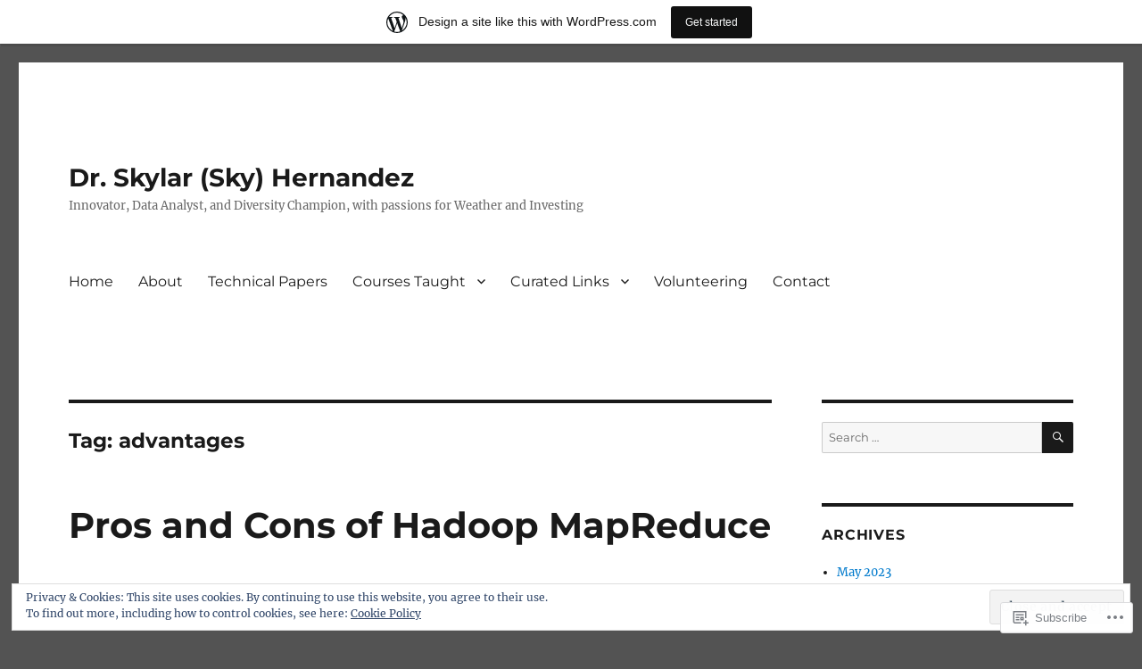

--- FILE ---
content_type: text/html; charset=UTF-8
request_url: https://skyhernandez.wordpress.com/tag/advantages/
body_size: 38250
content:
<!DOCTYPE html>
<html lang="en" class="no-js">
<head>
	<meta charset="UTF-8">
	<meta name="viewport" content="width=device-width, initial-scale=1">
	<link rel="profile" href="https://gmpg.org/xfn/11">
		<script>(function(html){html.className = html.className.replace(/\bno-js\b/,'js')})(document.documentElement);</script>
<title>advantages &#8211; Dr. Skylar (Sky) Hernandez</title>
<meta name='robots' content='max-image-preview:large' />
<link rel='dns-prefetch' href='//s0.wp.com' />
<link rel='dns-prefetch' href='//af.pubmine.com' />
<link rel="alternate" type="application/rss+xml" title="Dr. Skylar (Sky) Hernandez &raquo; Feed" href="https://skyhernandez.wordpress.com/feed/" />
<link rel="alternate" type="application/rss+xml" title="Dr. Skylar (Sky) Hernandez &raquo; Comments Feed" href="https://skyhernandez.wordpress.com/comments/feed/" />
<link rel="alternate" type="application/rss+xml" title="Dr. Skylar (Sky) Hernandez &raquo; advantages Tag Feed" href="https://skyhernandez.wordpress.com/tag/advantages/feed/" />
	<script type="text/javascript">
		/* <![CDATA[ */
		function addLoadEvent(func) {
			var oldonload = window.onload;
			if (typeof window.onload != 'function') {
				window.onload = func;
			} else {
				window.onload = function () {
					oldonload();
					func();
				}
			}
		}
		/* ]]> */
	</script>
	<link crossorigin='anonymous' rel='stylesheet' id='all-css-0-1' href='/_static/??-eJxtjN0KwjAMRl/IGodS8UJ8lq4LtVvTlCWl7u2tIILo5fdzDrRiPGfFrEDVlFRDzAIzanF+eWeQmoF4qgkF9I6ERpmTgGcqTkFbxzeJD0XMey+yg//aFqeAKoC1r7xENMk1UKSSnHa36JbwRzAmDh8FuXVBjTmY0a3Qr9/NC77RdTjbwZ4OF3ucn4e/VMI=&cssminify=yes' type='text/css' media='all' />
<style id='wp-emoji-styles-inline-css'>

	img.wp-smiley, img.emoji {
		display: inline !important;
		border: none !important;
		box-shadow: none !important;
		height: 1em !important;
		width: 1em !important;
		margin: 0 0.07em !important;
		vertical-align: -0.1em !important;
		background: none !important;
		padding: 0 !important;
	}
/*# sourceURL=wp-emoji-styles-inline-css */
</style>
<link crossorigin='anonymous' rel='stylesheet' id='all-css-2-1' href='/wp-content/plugins/gutenberg-core/v22.2.0/build/styles/block-library/style.css?m=1764855221i&cssminify=yes' type='text/css' media='all' />
<style id='wp-block-library-inline-css'>
.has-text-align-justify {
	text-align:justify;
}
.has-text-align-justify{text-align:justify;}

/*# sourceURL=wp-block-library-inline-css */
</style><style id='wp-block-paragraph-inline-css'>
.is-small-text{font-size:.875em}.is-regular-text{font-size:1em}.is-large-text{font-size:2.25em}.is-larger-text{font-size:3em}.has-drop-cap:not(:focus):first-letter{float:left;font-size:8.4em;font-style:normal;font-weight:100;line-height:.68;margin:.05em .1em 0 0;text-transform:uppercase}body.rtl .has-drop-cap:not(:focus):first-letter{float:none;margin-left:.1em}p.has-drop-cap.has-background{overflow:hidden}:root :where(p.has-background){padding:1.25em 2.375em}:where(p.has-text-color:not(.has-link-color)) a{color:inherit}p.has-text-align-left[style*="writing-mode:vertical-lr"],p.has-text-align-right[style*="writing-mode:vertical-rl"]{rotate:180deg}
/*# sourceURL=/wp-content/plugins/gutenberg-core/v22.2.0/build/styles/block-library/paragraph/style.css */
</style>
<style id='wp-block-list-inline-css'>
ol,ul{box-sizing:border-box}:root :where(.wp-block-list.has-background){padding:1.25em 2.375em}
/*# sourceURL=/wp-content/plugins/gutenberg-core/v22.2.0/build/styles/block-library/list/style.css */
</style>
<style id='global-styles-inline-css'>
:root{--wp--preset--aspect-ratio--square: 1;--wp--preset--aspect-ratio--4-3: 4/3;--wp--preset--aspect-ratio--3-4: 3/4;--wp--preset--aspect-ratio--3-2: 3/2;--wp--preset--aspect-ratio--2-3: 2/3;--wp--preset--aspect-ratio--16-9: 16/9;--wp--preset--aspect-ratio--9-16: 9/16;--wp--preset--color--black: #000000;--wp--preset--color--cyan-bluish-gray: #abb8c3;--wp--preset--color--white: #fff;--wp--preset--color--pale-pink: #f78da7;--wp--preset--color--vivid-red: #cf2e2e;--wp--preset--color--luminous-vivid-orange: #ff6900;--wp--preset--color--luminous-vivid-amber: #fcb900;--wp--preset--color--light-green-cyan: #7bdcb5;--wp--preset--color--vivid-green-cyan: #00d084;--wp--preset--color--pale-cyan-blue: #8ed1fc;--wp--preset--color--vivid-cyan-blue: #0693e3;--wp--preset--color--vivid-purple: #9b51e0;--wp--preset--color--dark-gray: #1a1a1a;--wp--preset--color--medium-gray: #686868;--wp--preset--color--light-gray: #e5e5e5;--wp--preset--color--blue-gray: #4d545c;--wp--preset--color--bright-blue: #007acc;--wp--preset--color--light-blue: #9adffd;--wp--preset--color--dark-brown: #402b30;--wp--preset--color--medium-brown: #774e24;--wp--preset--color--dark-red: #640c1f;--wp--preset--color--bright-red: #ff675f;--wp--preset--color--yellow: #ffef8e;--wp--preset--gradient--vivid-cyan-blue-to-vivid-purple: linear-gradient(135deg,rgb(6,147,227) 0%,rgb(155,81,224) 100%);--wp--preset--gradient--light-green-cyan-to-vivid-green-cyan: linear-gradient(135deg,rgb(122,220,180) 0%,rgb(0,208,130) 100%);--wp--preset--gradient--luminous-vivid-amber-to-luminous-vivid-orange: linear-gradient(135deg,rgb(252,185,0) 0%,rgb(255,105,0) 100%);--wp--preset--gradient--luminous-vivid-orange-to-vivid-red: linear-gradient(135deg,rgb(255,105,0) 0%,rgb(207,46,46) 100%);--wp--preset--gradient--very-light-gray-to-cyan-bluish-gray: linear-gradient(135deg,rgb(238,238,238) 0%,rgb(169,184,195) 100%);--wp--preset--gradient--cool-to-warm-spectrum: linear-gradient(135deg,rgb(74,234,220) 0%,rgb(151,120,209) 20%,rgb(207,42,186) 40%,rgb(238,44,130) 60%,rgb(251,105,98) 80%,rgb(254,248,76) 100%);--wp--preset--gradient--blush-light-purple: linear-gradient(135deg,rgb(255,206,236) 0%,rgb(152,150,240) 100%);--wp--preset--gradient--blush-bordeaux: linear-gradient(135deg,rgb(254,205,165) 0%,rgb(254,45,45) 50%,rgb(107,0,62) 100%);--wp--preset--gradient--luminous-dusk: linear-gradient(135deg,rgb(255,203,112) 0%,rgb(199,81,192) 50%,rgb(65,88,208) 100%);--wp--preset--gradient--pale-ocean: linear-gradient(135deg,rgb(255,245,203) 0%,rgb(182,227,212) 50%,rgb(51,167,181) 100%);--wp--preset--gradient--electric-grass: linear-gradient(135deg,rgb(202,248,128) 0%,rgb(113,206,126) 100%);--wp--preset--gradient--midnight: linear-gradient(135deg,rgb(2,3,129) 0%,rgb(40,116,252) 100%);--wp--preset--font-size--small: 13px;--wp--preset--font-size--medium: 20px;--wp--preset--font-size--large: 36px;--wp--preset--font-size--x-large: 42px;--wp--preset--font-family--albert-sans: 'Albert Sans', sans-serif;--wp--preset--font-family--alegreya: Alegreya, serif;--wp--preset--font-family--arvo: Arvo, serif;--wp--preset--font-family--bodoni-moda: 'Bodoni Moda', serif;--wp--preset--font-family--bricolage-grotesque: 'Bricolage Grotesque', sans-serif;--wp--preset--font-family--cabin: Cabin, sans-serif;--wp--preset--font-family--chivo: Chivo, sans-serif;--wp--preset--font-family--commissioner: Commissioner, sans-serif;--wp--preset--font-family--cormorant: Cormorant, serif;--wp--preset--font-family--courier-prime: 'Courier Prime', monospace;--wp--preset--font-family--crimson-pro: 'Crimson Pro', serif;--wp--preset--font-family--dm-mono: 'DM Mono', monospace;--wp--preset--font-family--dm-sans: 'DM Sans', sans-serif;--wp--preset--font-family--dm-serif-display: 'DM Serif Display', serif;--wp--preset--font-family--domine: Domine, serif;--wp--preset--font-family--eb-garamond: 'EB Garamond', serif;--wp--preset--font-family--epilogue: Epilogue, sans-serif;--wp--preset--font-family--fahkwang: Fahkwang, sans-serif;--wp--preset--font-family--figtree: Figtree, sans-serif;--wp--preset--font-family--fira-sans: 'Fira Sans', sans-serif;--wp--preset--font-family--fjalla-one: 'Fjalla One', sans-serif;--wp--preset--font-family--fraunces: Fraunces, serif;--wp--preset--font-family--gabarito: Gabarito, system-ui;--wp--preset--font-family--ibm-plex-mono: 'IBM Plex Mono', monospace;--wp--preset--font-family--ibm-plex-sans: 'IBM Plex Sans', sans-serif;--wp--preset--font-family--ibarra-real-nova: 'Ibarra Real Nova', serif;--wp--preset--font-family--instrument-serif: 'Instrument Serif', serif;--wp--preset--font-family--inter: Inter, sans-serif;--wp--preset--font-family--josefin-sans: 'Josefin Sans', sans-serif;--wp--preset--font-family--jost: Jost, sans-serif;--wp--preset--font-family--libre-baskerville: 'Libre Baskerville', serif;--wp--preset--font-family--libre-franklin: 'Libre Franklin', sans-serif;--wp--preset--font-family--literata: Literata, serif;--wp--preset--font-family--lora: Lora, serif;--wp--preset--font-family--merriweather: Merriweather, serif;--wp--preset--font-family--montserrat: Montserrat, sans-serif;--wp--preset--font-family--newsreader: Newsreader, serif;--wp--preset--font-family--noto-sans-mono: 'Noto Sans Mono', sans-serif;--wp--preset--font-family--nunito: Nunito, sans-serif;--wp--preset--font-family--open-sans: 'Open Sans', sans-serif;--wp--preset--font-family--overpass: Overpass, sans-serif;--wp--preset--font-family--pt-serif: 'PT Serif', serif;--wp--preset--font-family--petrona: Petrona, serif;--wp--preset--font-family--piazzolla: Piazzolla, serif;--wp--preset--font-family--playfair-display: 'Playfair Display', serif;--wp--preset--font-family--plus-jakarta-sans: 'Plus Jakarta Sans', sans-serif;--wp--preset--font-family--poppins: Poppins, sans-serif;--wp--preset--font-family--raleway: Raleway, sans-serif;--wp--preset--font-family--roboto: Roboto, sans-serif;--wp--preset--font-family--roboto-slab: 'Roboto Slab', serif;--wp--preset--font-family--rubik: Rubik, sans-serif;--wp--preset--font-family--rufina: Rufina, serif;--wp--preset--font-family--sora: Sora, sans-serif;--wp--preset--font-family--source-sans-3: 'Source Sans 3', sans-serif;--wp--preset--font-family--source-serif-4: 'Source Serif 4', serif;--wp--preset--font-family--space-mono: 'Space Mono', monospace;--wp--preset--font-family--syne: Syne, sans-serif;--wp--preset--font-family--texturina: Texturina, serif;--wp--preset--font-family--urbanist: Urbanist, sans-serif;--wp--preset--font-family--work-sans: 'Work Sans', sans-serif;--wp--preset--spacing--20: 0.44rem;--wp--preset--spacing--30: 0.67rem;--wp--preset--spacing--40: 1rem;--wp--preset--spacing--50: 1.5rem;--wp--preset--spacing--60: 2.25rem;--wp--preset--spacing--70: 3.38rem;--wp--preset--spacing--80: 5.06rem;--wp--preset--shadow--natural: 6px 6px 9px rgba(0, 0, 0, 0.2);--wp--preset--shadow--deep: 12px 12px 50px rgba(0, 0, 0, 0.4);--wp--preset--shadow--sharp: 6px 6px 0px rgba(0, 0, 0, 0.2);--wp--preset--shadow--outlined: 6px 6px 0px -3px rgb(255, 255, 255), 6px 6px rgb(0, 0, 0);--wp--preset--shadow--crisp: 6px 6px 0px rgb(0, 0, 0);}:where(.is-layout-flex){gap: 0.5em;}:where(.is-layout-grid){gap: 0.5em;}body .is-layout-flex{display: flex;}.is-layout-flex{flex-wrap: wrap;align-items: center;}.is-layout-flex > :is(*, div){margin: 0;}body .is-layout-grid{display: grid;}.is-layout-grid > :is(*, div){margin: 0;}:where(.wp-block-columns.is-layout-flex){gap: 2em;}:where(.wp-block-columns.is-layout-grid){gap: 2em;}:where(.wp-block-post-template.is-layout-flex){gap: 1.25em;}:where(.wp-block-post-template.is-layout-grid){gap: 1.25em;}.has-black-color{color: var(--wp--preset--color--black) !important;}.has-cyan-bluish-gray-color{color: var(--wp--preset--color--cyan-bluish-gray) !important;}.has-white-color{color: var(--wp--preset--color--white) !important;}.has-pale-pink-color{color: var(--wp--preset--color--pale-pink) !important;}.has-vivid-red-color{color: var(--wp--preset--color--vivid-red) !important;}.has-luminous-vivid-orange-color{color: var(--wp--preset--color--luminous-vivid-orange) !important;}.has-luminous-vivid-amber-color{color: var(--wp--preset--color--luminous-vivid-amber) !important;}.has-light-green-cyan-color{color: var(--wp--preset--color--light-green-cyan) !important;}.has-vivid-green-cyan-color{color: var(--wp--preset--color--vivid-green-cyan) !important;}.has-pale-cyan-blue-color{color: var(--wp--preset--color--pale-cyan-blue) !important;}.has-vivid-cyan-blue-color{color: var(--wp--preset--color--vivid-cyan-blue) !important;}.has-vivid-purple-color{color: var(--wp--preset--color--vivid-purple) !important;}.has-black-background-color{background-color: var(--wp--preset--color--black) !important;}.has-cyan-bluish-gray-background-color{background-color: var(--wp--preset--color--cyan-bluish-gray) !important;}.has-white-background-color{background-color: var(--wp--preset--color--white) !important;}.has-pale-pink-background-color{background-color: var(--wp--preset--color--pale-pink) !important;}.has-vivid-red-background-color{background-color: var(--wp--preset--color--vivid-red) !important;}.has-luminous-vivid-orange-background-color{background-color: var(--wp--preset--color--luminous-vivid-orange) !important;}.has-luminous-vivid-amber-background-color{background-color: var(--wp--preset--color--luminous-vivid-amber) !important;}.has-light-green-cyan-background-color{background-color: var(--wp--preset--color--light-green-cyan) !important;}.has-vivid-green-cyan-background-color{background-color: var(--wp--preset--color--vivid-green-cyan) !important;}.has-pale-cyan-blue-background-color{background-color: var(--wp--preset--color--pale-cyan-blue) !important;}.has-vivid-cyan-blue-background-color{background-color: var(--wp--preset--color--vivid-cyan-blue) !important;}.has-vivid-purple-background-color{background-color: var(--wp--preset--color--vivid-purple) !important;}.has-black-border-color{border-color: var(--wp--preset--color--black) !important;}.has-cyan-bluish-gray-border-color{border-color: var(--wp--preset--color--cyan-bluish-gray) !important;}.has-white-border-color{border-color: var(--wp--preset--color--white) !important;}.has-pale-pink-border-color{border-color: var(--wp--preset--color--pale-pink) !important;}.has-vivid-red-border-color{border-color: var(--wp--preset--color--vivid-red) !important;}.has-luminous-vivid-orange-border-color{border-color: var(--wp--preset--color--luminous-vivid-orange) !important;}.has-luminous-vivid-amber-border-color{border-color: var(--wp--preset--color--luminous-vivid-amber) !important;}.has-light-green-cyan-border-color{border-color: var(--wp--preset--color--light-green-cyan) !important;}.has-vivid-green-cyan-border-color{border-color: var(--wp--preset--color--vivid-green-cyan) !important;}.has-pale-cyan-blue-border-color{border-color: var(--wp--preset--color--pale-cyan-blue) !important;}.has-vivid-cyan-blue-border-color{border-color: var(--wp--preset--color--vivid-cyan-blue) !important;}.has-vivid-purple-border-color{border-color: var(--wp--preset--color--vivid-purple) !important;}.has-vivid-cyan-blue-to-vivid-purple-gradient-background{background: var(--wp--preset--gradient--vivid-cyan-blue-to-vivid-purple) !important;}.has-light-green-cyan-to-vivid-green-cyan-gradient-background{background: var(--wp--preset--gradient--light-green-cyan-to-vivid-green-cyan) !important;}.has-luminous-vivid-amber-to-luminous-vivid-orange-gradient-background{background: var(--wp--preset--gradient--luminous-vivid-amber-to-luminous-vivid-orange) !important;}.has-luminous-vivid-orange-to-vivid-red-gradient-background{background: var(--wp--preset--gradient--luminous-vivid-orange-to-vivid-red) !important;}.has-very-light-gray-to-cyan-bluish-gray-gradient-background{background: var(--wp--preset--gradient--very-light-gray-to-cyan-bluish-gray) !important;}.has-cool-to-warm-spectrum-gradient-background{background: var(--wp--preset--gradient--cool-to-warm-spectrum) !important;}.has-blush-light-purple-gradient-background{background: var(--wp--preset--gradient--blush-light-purple) !important;}.has-blush-bordeaux-gradient-background{background: var(--wp--preset--gradient--blush-bordeaux) !important;}.has-luminous-dusk-gradient-background{background: var(--wp--preset--gradient--luminous-dusk) !important;}.has-pale-ocean-gradient-background{background: var(--wp--preset--gradient--pale-ocean) !important;}.has-electric-grass-gradient-background{background: var(--wp--preset--gradient--electric-grass) !important;}.has-midnight-gradient-background{background: var(--wp--preset--gradient--midnight) !important;}.has-small-font-size{font-size: var(--wp--preset--font-size--small) !important;}.has-medium-font-size{font-size: var(--wp--preset--font-size--medium) !important;}.has-large-font-size{font-size: var(--wp--preset--font-size--large) !important;}.has-x-large-font-size{font-size: var(--wp--preset--font-size--x-large) !important;}.has-albert-sans-font-family{font-family: var(--wp--preset--font-family--albert-sans) !important;}.has-alegreya-font-family{font-family: var(--wp--preset--font-family--alegreya) !important;}.has-arvo-font-family{font-family: var(--wp--preset--font-family--arvo) !important;}.has-bodoni-moda-font-family{font-family: var(--wp--preset--font-family--bodoni-moda) !important;}.has-bricolage-grotesque-font-family{font-family: var(--wp--preset--font-family--bricolage-grotesque) !important;}.has-cabin-font-family{font-family: var(--wp--preset--font-family--cabin) !important;}.has-chivo-font-family{font-family: var(--wp--preset--font-family--chivo) !important;}.has-commissioner-font-family{font-family: var(--wp--preset--font-family--commissioner) !important;}.has-cormorant-font-family{font-family: var(--wp--preset--font-family--cormorant) !important;}.has-courier-prime-font-family{font-family: var(--wp--preset--font-family--courier-prime) !important;}.has-crimson-pro-font-family{font-family: var(--wp--preset--font-family--crimson-pro) !important;}.has-dm-mono-font-family{font-family: var(--wp--preset--font-family--dm-mono) !important;}.has-dm-sans-font-family{font-family: var(--wp--preset--font-family--dm-sans) !important;}.has-dm-serif-display-font-family{font-family: var(--wp--preset--font-family--dm-serif-display) !important;}.has-domine-font-family{font-family: var(--wp--preset--font-family--domine) !important;}.has-eb-garamond-font-family{font-family: var(--wp--preset--font-family--eb-garamond) !important;}.has-epilogue-font-family{font-family: var(--wp--preset--font-family--epilogue) !important;}.has-fahkwang-font-family{font-family: var(--wp--preset--font-family--fahkwang) !important;}.has-figtree-font-family{font-family: var(--wp--preset--font-family--figtree) !important;}.has-fira-sans-font-family{font-family: var(--wp--preset--font-family--fira-sans) !important;}.has-fjalla-one-font-family{font-family: var(--wp--preset--font-family--fjalla-one) !important;}.has-fraunces-font-family{font-family: var(--wp--preset--font-family--fraunces) !important;}.has-gabarito-font-family{font-family: var(--wp--preset--font-family--gabarito) !important;}.has-ibm-plex-mono-font-family{font-family: var(--wp--preset--font-family--ibm-plex-mono) !important;}.has-ibm-plex-sans-font-family{font-family: var(--wp--preset--font-family--ibm-plex-sans) !important;}.has-ibarra-real-nova-font-family{font-family: var(--wp--preset--font-family--ibarra-real-nova) !important;}.has-instrument-serif-font-family{font-family: var(--wp--preset--font-family--instrument-serif) !important;}.has-inter-font-family{font-family: var(--wp--preset--font-family--inter) !important;}.has-josefin-sans-font-family{font-family: var(--wp--preset--font-family--josefin-sans) !important;}.has-jost-font-family{font-family: var(--wp--preset--font-family--jost) !important;}.has-libre-baskerville-font-family{font-family: var(--wp--preset--font-family--libre-baskerville) !important;}.has-libre-franklin-font-family{font-family: var(--wp--preset--font-family--libre-franklin) !important;}.has-literata-font-family{font-family: var(--wp--preset--font-family--literata) !important;}.has-lora-font-family{font-family: var(--wp--preset--font-family--lora) !important;}.has-merriweather-font-family{font-family: var(--wp--preset--font-family--merriweather) !important;}.has-montserrat-font-family{font-family: var(--wp--preset--font-family--montserrat) !important;}.has-newsreader-font-family{font-family: var(--wp--preset--font-family--newsreader) !important;}.has-noto-sans-mono-font-family{font-family: var(--wp--preset--font-family--noto-sans-mono) !important;}.has-nunito-font-family{font-family: var(--wp--preset--font-family--nunito) !important;}.has-open-sans-font-family{font-family: var(--wp--preset--font-family--open-sans) !important;}.has-overpass-font-family{font-family: var(--wp--preset--font-family--overpass) !important;}.has-pt-serif-font-family{font-family: var(--wp--preset--font-family--pt-serif) !important;}.has-petrona-font-family{font-family: var(--wp--preset--font-family--petrona) !important;}.has-piazzolla-font-family{font-family: var(--wp--preset--font-family--piazzolla) !important;}.has-playfair-display-font-family{font-family: var(--wp--preset--font-family--playfair-display) !important;}.has-plus-jakarta-sans-font-family{font-family: var(--wp--preset--font-family--plus-jakarta-sans) !important;}.has-poppins-font-family{font-family: var(--wp--preset--font-family--poppins) !important;}.has-raleway-font-family{font-family: var(--wp--preset--font-family--raleway) !important;}.has-roboto-font-family{font-family: var(--wp--preset--font-family--roboto) !important;}.has-roboto-slab-font-family{font-family: var(--wp--preset--font-family--roboto-slab) !important;}.has-rubik-font-family{font-family: var(--wp--preset--font-family--rubik) !important;}.has-rufina-font-family{font-family: var(--wp--preset--font-family--rufina) !important;}.has-sora-font-family{font-family: var(--wp--preset--font-family--sora) !important;}.has-source-sans-3-font-family{font-family: var(--wp--preset--font-family--source-sans-3) !important;}.has-source-serif-4-font-family{font-family: var(--wp--preset--font-family--source-serif-4) !important;}.has-space-mono-font-family{font-family: var(--wp--preset--font-family--space-mono) !important;}.has-syne-font-family{font-family: var(--wp--preset--font-family--syne) !important;}.has-texturina-font-family{font-family: var(--wp--preset--font-family--texturina) !important;}.has-urbanist-font-family{font-family: var(--wp--preset--font-family--urbanist) !important;}.has-work-sans-font-family{font-family: var(--wp--preset--font-family--work-sans) !important;}
/*# sourceURL=global-styles-inline-css */
</style>

<style id='classic-theme-styles-inline-css'>
/*! This file is auto-generated */
.wp-block-button__link{color:#fff;background-color:#32373c;border-radius:9999px;box-shadow:none;text-decoration:none;padding:calc(.667em + 2px) calc(1.333em + 2px);font-size:1.125em}.wp-block-file__button{background:#32373c;color:#fff;text-decoration:none}
/*# sourceURL=/wp-includes/css/classic-themes.min.css */
</style>
<link crossorigin='anonymous' rel='stylesheet' id='all-css-4-1' href='/_static/??-eJyNkVtuAyEMRTdUjzVpHs1H1aVUDHFTEswgbDrN7ms0UROpaZQfBFfnXCzAKYMfk1JSzLHuQxL04xBHfxRcdP1L14MEzpGg0Fe3xF0Q/SVA9BSp8yJPeFXEFS5dhSzn7LQRTLvgKBIbdk+bsjkwDLmQCNjKoTLop4nyx5tjzHVAnSw4SfhWooQfBggylRImcoaVdoEAt9xSp/M5JKuSMTp194Y6kGbnj+czSk34biruKVEJreL29vGBbz/nv7iBOH9Ec974td+snheb7Xq5OvwAktizAQ==&cssminify=yes' type='text/css' media='all' />
<link crossorigin='anonymous' rel='stylesheet' id='all-css-10-1' href='/_static/??-eJx9y0EOwjAMRNELYUxEK7FBnKWNTAhK7Kh2lPb2pGyADbv5Iz1sBbywERvagzIpljqjtX5sGlcjYvSqqLYlgla85GPvA37BXKGkGiIrLjQnCX2Gt/rkPxRIIImfLAr/BNzTFJed3vLVjW4YT2fnLs8X8DhDqQ==&cssminify=yes' type='text/css' media='all' />
<style id='jetpack-global-styles-frontend-style-inline-css'>
:root { --font-headings: unset; --font-base: unset; --font-headings-default: -apple-system,BlinkMacSystemFont,"Segoe UI",Roboto,Oxygen-Sans,Ubuntu,Cantarell,"Helvetica Neue",sans-serif; --font-base-default: -apple-system,BlinkMacSystemFont,"Segoe UI",Roboto,Oxygen-Sans,Ubuntu,Cantarell,"Helvetica Neue",sans-serif;}
/*# sourceURL=jetpack-global-styles-frontend-style-inline-css */
</style>
<link crossorigin='anonymous' rel='stylesheet' id='all-css-12-1' href='/wp-content/themes/h4/global.css?m=1420737423i&cssminify=yes' type='text/css' media='all' />
<script id="wpcom-actionbar-placeholder-js-extra">
var actionbardata = {"siteID":"111297910","postID":"0","siteURL":"https://skyhernandez.wordpress.com","xhrURL":"https://skyhernandez.wordpress.com/wp-admin/admin-ajax.php","nonce":"dd15ffb2a3","isLoggedIn":"","statusMessage":"","subsEmailDefault":"instantly","proxyScriptUrl":"https://s0.wp.com/wp-content/js/wpcom-proxy-request.js?m=1513050504i&amp;ver=20211021","i18n":{"followedText":"New posts from this site will now appear in your \u003Ca href=\"https://wordpress.com/reader\"\u003EReader\u003C/a\u003E","foldBar":"Collapse this bar","unfoldBar":"Expand this bar","shortLinkCopied":"Shortlink copied to clipboard."}};
//# sourceURL=wpcom-actionbar-placeholder-js-extra
</script>
<script id="jetpack-mu-wpcom-settings-js-before">
var JETPACK_MU_WPCOM_SETTINGS = {"assetsUrl":"https://s0.wp.com/wp-content/mu-plugins/jetpack-mu-wpcom-plugin/sun/jetpack_vendor/automattic/jetpack-mu-wpcom/src/build/"};
//# sourceURL=jetpack-mu-wpcom-settings-js-before
</script>
<script crossorigin='anonymous' type='text/javascript'  src='/_static/??/wp-content/js/rlt-proxy.js,/wp-content/themes/pub/twentysixteen/js/html5.js,/wp-content/blog-plugins/wordads-classes/js/cmp/v2/cmp-non-gdpr.js?m=1720530689j'></script>
<script id="rlt-proxy-js-after">
	rltInitialize( {"token":null,"iframeOrigins":["https:\/\/widgets.wp.com"]} );
//# sourceURL=rlt-proxy-js-after
</script>
<link rel="EditURI" type="application/rsd+xml" title="RSD" href="https://skyhernandez.wordpress.com/xmlrpc.php?rsd" />
<meta name="generator" content="WordPress.com" />

<!-- Jetpack Open Graph Tags -->
<meta property="og:type" content="website" />
<meta property="og:title" content="advantages &#8211; Dr. Skylar (Sky) Hernandez" />
<meta property="og:url" content="https://skyhernandez.wordpress.com/tag/advantages/" />
<meta property="og:site_name" content="Dr. Skylar (Sky) Hernandez" />
<meta property="og:image" content="https://s0.wp.com/i/blank.jpg?m=1383295312i" />
<meta property="og:image:width" content="200" />
<meta property="og:image:height" content="200" />
<meta property="og:image:alt" content="" />
<meta property="og:locale" content="en_US" />
<meta property="fb:app_id" content="249643311490" />

<!-- End Jetpack Open Graph Tags -->
<link rel="shortcut icon" type="image/x-icon" href="https://s0.wp.com/i/favicon.ico?m=1713425267i" sizes="16x16 24x24 32x32 48x48" />
<link rel="icon" type="image/x-icon" href="https://s0.wp.com/i/favicon.ico?m=1713425267i" sizes="16x16 24x24 32x32 48x48" />
<link rel="apple-touch-icon" href="https://s0.wp.com/i/webclip.png?m=1713868326i" />
<link rel="search" type="application/opensearchdescription+xml" href="https://skyhernandez.wordpress.com/osd.xml" title="Dr. Skylar (Sky) Hernandez" />
<link rel="search" type="application/opensearchdescription+xml" href="https://s1.wp.com/opensearch.xml" title="WordPress.com" />
<meta name="theme-color" content="#535353" />
<meta name="description" content="Posts about advantages written by SkyHernandez" />
<style id="custom-background-css">
body.custom-background { background-color: #535353; }
</style>
	<script>
var wa_client = {}; wa_client.cmd = []; wa_client.config = { 'blog_id': 111297910, 'blog_language': 'en', 'is_wordads': false, 'hosting_type': 0, 'afp_account_id': null, 'afp_host_id': 5038568878849053, 'theme': 'pub/twentysixteen', '_': { 'title': 'Advertisement', 'privacy_settings': 'Privacy Settings' }, 'formats': [ 'belowpost', 'bottom_sticky', 'sidebar_sticky_right', 'sidebar', 'gutenberg_rectangle', 'gutenberg_leaderboard', 'gutenberg_mobile_leaderboard', 'gutenberg_skyscraper' ] };
</script>
		<script type="text/javascript">

			window.doNotSellCallback = function() {

				var linkElements = [
					'a[href="https://wordpress.com/?ref=footer_blog"]',
					'a[href="https://wordpress.com/?ref=footer_website"]',
					'a[href="https://wordpress.com/?ref=vertical_footer"]',
					'a[href^="https://wordpress.com/?ref=footer_segment_"]',
				].join(',');

				var dnsLink = document.createElement( 'a' );
				dnsLink.href = 'https://wordpress.com/advertising-program-optout/';
				dnsLink.classList.add( 'do-not-sell-link' );
				dnsLink.rel = 'nofollow';
				dnsLink.style.marginLeft = '0.5em';
				dnsLink.textContent = 'Do Not Sell or Share My Personal Information';

				var creditLinks = document.querySelectorAll( linkElements );

				if ( 0 === creditLinks.length ) {
					return false;
				}

				Array.prototype.forEach.call( creditLinks, function( el ) {
					el.insertAdjacentElement( 'afterend', dnsLink );
				});

				return true;
			};

		</script>
		<style type="text/css" id="custom-colors-css">	input[type="text"],
	input[type="email"],
	input[type="url"],
	input[type="password"],
	input[type="search"],
	input[type="tel"],
	input[type="number"],
	textarea {
		background: #f7f7f7;
		color: #686868;
	}

	input[type="text"]:focus,
	input[type="email"]:focus,
	input[type="url"]:focus,
	input[type="password"]:focus,
	input[type="search"]:focus,
	input[type="tel"]:focus,
	input[type="number"]:focus,
	textarea:focus {
		background-color: #fff;
		color: #1a1a1a;
	}
body { background-color: #535353;}
.site,
		.main-navigation ul ul li { background-color: #ffffff;}
body #infinite-footer .container { background-color: #ffffff;}
body #infinite-footer .container { background-color: rgba( 255, 255, 255, 0.9 );}
.main-navigation ul ul:after { border-top-color: #ffffff;}
.main-navigation ul ul:after { border-bottom-color: #ffffff;}
mark,
		ins,
		button,
		button[disabled]:hover,
		button[disabled]:focus,
		input[type="button"],
		input[type="button"][disabled]:hover,
		input[type="button"][disabled]:focus,
		input[type="reset"],
		input[type="reset"][disabled]:hover,
		input[type="reset"][disabled]:focus,
		input[type="submit"],
		input[type="submit"][disabled]:hover,
		input[type="submit"][disabled]:focus,
		.menu-toggle.toggled-on,
		.menu-toggle.toggled-on:hover,
		.menu-toggle.toggled-on:focus,
		.pagination .prev,
		.pagination .next,
		.pagination .prev:hover,
		.pagination .prev:focus,
		.pagination .next:hover,
		.pagination .next:focus,
		.pagination .nav-links:before,
		.pagination .nav-links:after,
		.widget_calendar tbody a,
		.widget_calendar tbody a:hover,
		.widget_calendar tbody a:focus,
		.page-links a,
		.page-links a:hover,
		.page-links a:focus,
		.site-main #infinite-handle span,
		.wp-block-button .wp-block-button__link:active,
		.wp-block-button .wp-block-button__link:focus,
		.wp-block-button .wp-block-button__link:hover,
		.is-style-outline>.wp-block-button__link:not(.has-text-color):active,
		.is-style-outline>.wp-block-button__link:not(.has-text-color):focus,
		.is-style-outline>.wp-block-button__link:not(.has-text-color):hover { color: #ffffff;}
.menu-toggle:hover,
		.menu-toggle:focus,
		a,
		.main-navigation a:hover,
		.main-navigation a:focus,
		.dropdown-toggle:hover,
		.dropdown-toggle:focus,
		.social-navigation a:hover:before,
		.social-navigation a:focus:before,
		.post-navigation a:hover .post-title,
		.post-navigation a:focus .post-title,
		.tagcloud a:hover,
		.tagcloud a:focus,
		.site-branding .site-title a:hover,
		.site-branding .site-title a:focus,
		.entry-title a:hover,
		.entry-title a:focus,
		.entry-footer a:hover,
		.entry-footer a:focus,
		.comment-metadata a:hover,
		.comment-metadata a:focus,
		.pingback .comment-edit-link:hover,
		.pingback .comment-edit-link:focus,
		.comment-reply-link,
		.comment-reply-link:hover,
		.comment-reply-link:focus,
		.required,
		.site-info a:hover,
		.site-info a:focus,
		.main-navigation li:hover > a,
		.main-navigation li.focus > a,
		.comments-area #respond .comment-form-service a,
		.widget_flickr #flickr_badge_uber_wrapper a,
		.widget_flickr #flickr_badge_uber_wrapper a:link,
		.widget_flickr #flickr_badge_uber_wrapper a:active,
		.widget_flickr #flickr_badge_uber_wrapper a:visited,
		.wp_widget_tag_cloud a:hover,
		.wp_widget_tag_cloud a:focus,
		body #infinite-footer .blog-info a:hover,
		body #infinite-footer .blog-info a:focus,
		body #infinite-footer .blog-info a:hover,
		body #infinite-footer .blog-info a:focus,
		body #infinite-footer .blog-credits a:hover,
		body #infinite-footer .blog-credits a:focus,
		.is-style-outline>.wp-block-button__link:not(.has-text-color) { color: #007ACC;}
mark,
		ins,
		button:hover,
		button:focus,
		input[type="button"]:hover,
		input[type="button"]:focus,
		input[type="reset"]:hover,
		input[type="reset"]:focus,
		input[type="submit"]:hover,
		input[type="submit"]:focus,
		.pagination .prev:hover,
		.pagination .prev:focus,
		.pagination .next:hover,
		.pagination .next:focus,
		.widget_calendar tbody a,
		.page-links a:hover,
		.page-links a:focus,
		#infinite-handle span:hover,
		#infinite-handle span:focus,
		.wp-block-button .wp-block-button__link { background-color: #007ACC;}
input[type="text"]:focus,
		input[type="email"]:focus,
		input[type="url"]:focus,
		input[type="password"]:focus,
		input[type="search"]:focus,
		textarea:focus,
		.tagcloud a:hover,
		.tagcloud a:focus,
		.menu-toggle:hover,
		.menu-toggle:focus,
		.comments-area #respond #comment-form-comment.active,
		.comments-area #comment-form-share-text-padder.active,
		.comments-area #respond .comment-form-fields div.comment-form-input.active,
		.wp_widget_tag_cloud a:hover,
		.wp_widget_tag_cloud a:focus,
		.wp-block-button .wp-block-button__link { border-color: #007ACC;}
body,
		blockquote cite,
		blockquote small,
		.main-navigation a,
		.menu-toggle,
		.dropdown-toggle,
		.social-navigation a,
		.post-navigation a,
		.widget-title a,
		.site-branding .site-title a,
		.entry-title a,
		.page-links > .page-links-title,
		.comment-author,
		.comment-reply-title small a:hover,
		.comment-reply-title small a:focus { color: #1A1A1A;}
blockquote,
		.menu-toggle.toggled-on,
		.menu-toggle.toggled-on:hover,
		.menu-toggle.toggled-on:focus,
		.post-navigation,
		.post-navigation div + div,
		.pagination,
		.widget,
		.page-header,
		.page-links a,
		.comments-title,
		.comment-reply-title,
		.wp-block-button .wp-block-button__link:active,
		.wp-block-button .wp-block-button__link:focus,
		.wp-block-button .wp-block-button__link:hover,
		.is-style-outline>.wp-block-button__link:not(.has-text-color):active,
		.is-style-outline>.wp-block-button__link:not(.has-text-color):focus,
		.is-style-outline>.wp-block-button__link:not(.has-text-color):hover { border-color: #1A1A1A;}
button,
		button[disabled]:hover,
		button[disabled]:focus,
		input[type="button"],
		input[type="button"][disabled]:hover,
		input[type="button"][disabled]:focus,
		input[type="reset"],
		input[type="reset"][disabled]:hover,
		input[type="reset"][disabled]:focus,
		input[type="submit"],
		input[type="submit"][disabled]:hover,
		input[type="submit"][disabled]:focus,
		.menu-toggle.toggled-on,
		.menu-toggle.toggled-on:hover,
		.menu-toggle.toggled-on:focus,
		.pagination:before,
		.pagination:after,
		.pagination .prev,
		.pagination .next,
		.page-links a,
		.site-main #infinite-handle span,
		.wp-block-button .wp-block-button__link:active,
		.wp-block-button .wp-block-button__link:focus,
		.wp-block-button .wp-block-button__link:hover,
		.is-style-outline>.wp-block-button__link:not(.has-text-color):active,
		.is-style-outline>.wp-block-button__link:not(.has-text-color):focus,
		.is-style-outline>.wp-block-button__link:not(.has-text-color):hover { background-color: #1A1A1A;}
fieldset,
		pre,
		abbr,
		acronym,
		table,
		th,
		td,
		input[type="text"],
		input[type="email"],
		input[type="url"],
		input[type="password"],
		input[type="search"],
		textarea,
		.main-navigation li,
		.main-navigation .primary-menu,
		.menu-toggle,
		.dropdown-toggle:after,
		.social-navigation a,
		.image-navigation,
		.comment-navigation,
		.tagcloud a,
		.entry-content,
		.entry-summary,
		.page-links a,
		.page-links > span,
		.comment-list article,
		.comment-list .pingback,
		.comment-list .trackback,
		.comment-reply-link,
		.no-comments,
		.main-navigation ul ul,
		.main-navigation ul ul li,
		.comments-area #respond #comment-form-comment,
		.comments-area #comment-form-share-text-padder,
		.comments-area #respond .comment-form-fields div.comment-form-input,
		.comments-area #respond .comment-form-service,
		.wp_widget_tag_cloud a,
		body #infinite-footer .container { border-color: #1a1a1a;}
fieldset,
		pre,
		abbr,
		acronym,
		table,
		th,
		td,
		input[type="text"],
		input[type="email"],
		input[type="url"],
		input[type="password"],
		input[type="search"],
		textarea,
		.main-navigation li,
		.main-navigation .primary-menu,
		.menu-toggle,
		.dropdown-toggle:after,
		.social-navigation a,
		.image-navigation,
		.comment-navigation,
		.tagcloud a,
		.entry-content,
		.entry-summary,
		.page-links a,
		.page-links > span,
		.comment-list article,
		.comment-list .pingback,
		.comment-list .trackback,
		.comment-reply-link,
		.no-comments,
		.main-navigation ul ul,
		.main-navigation ul ul li,
		.comments-area #respond #comment-form-comment,
		.comments-area #comment-form-share-text-padder,
		.comments-area #respond .comment-form-fields div.comment-form-input,
		.comments-area #respond .comment-form-service,
		.wp_widget_tag_cloud a,
		body #infinite-footer .container { border-color: rgba( 26, 26, 26, 0.2 );}
.main-navigation ul ul:before { border-top-color: #1a1a1a;}
.main-navigation ul ul:before { border-top-color: rgba( 26, 26, 26, 0.2 );}
.main-navigation ul ul:before { border-bottom-color: #1a1a1a;}
.main-navigation ul ul:before { border-bottom-color: rgba( 26, 26, 26, 0.2 );}
hr,
		code { background-color: #1a1a1a;}
hr,
		code { background-color: rgba( 26, 26, 26, 0.2 );}
blockquote,
		.post-password-form label,
		a:hover,
		a:focus,
		a:active,
		.post-navigation .meta-nav,
		.image-navigation,
		.comment-navigation,
		.widget_recent_entries .post-date,
		.widget_rss .rss-date,
		.widget_rss cite,
		.site-description,
		body:not(.search-results) .entry-summary,
		.author-bio,
		.entry-footer,
		.entry-footer a,
		.sticky-post,
		.taxonomy-description,
		.entry-caption,
		.comment-metadata,
		.pingback .edit-link,
		.comment-metadata a,
		.pingback .comment-edit-link,
		.comment-form label,
		.comment-notes,
		.comment-awaiting-moderation,
		.logged-in-as,
		.form-allowed-tags,
		.site-info,
		.site-info a,
		.wp-caption .wp-caption-text,
		.gallery-caption,
		.jp-relatedposts-post-aoverlay:hover .jp-relatedposts-post-title a,
		.jp-relatedposts-post-aoverlay:focus .jp-relatedposts-post-title a,
		.comments-area #respond .comment-form-fields label,
		.comments-area #respond .comment-form-fields label span.required,
		.comments-area #respond .comment-form-fields label span.nopublish,
		.comments-area #respond .comment-form-service a:hover,
		.comments-area #respond .comment-form-service a:focus,
		.comments-area #respond .comment-form-fields p.comment-form-posting-as,
		.comments-area #respond .comment-form-fields p.comment-form-log-out,
		.comments-area #respond #comment-form-identity #comment-form-nascar p,
		.comments-area #respond #comment-form-subscribe p,
		.comment-content p.comment-likes span.comment-like-feedback,
		.widget_flickr #flickr_badge_uber_wrapper a:focus,
		.widget_flickr #flickr_badge_uber_wrapper a:hover,
		.top_rated div > p,
		body #infinite-footer .blog-info a,
		body #infinite-footer .blog-credits,
		body #infinite-footer .blog-credits a { color: #686868;}
#respond.js .comment-form-fields label,
		#respond.js .comment-form-fields label span.required,
		#respond.js .comment-form-fields label span.nopublish { color: #686868;}
.widget_calendar tbody a:hover,
		.widget_calendar tbody a:focus { background-color: #686868;}
</style>
<script type="text/javascript">
	window.google_analytics_uacct = "UA-52447-2";
</script>

<script type="text/javascript">
	var _gaq = _gaq || [];
	_gaq.push(['_setAccount', 'UA-52447-2']);
	_gaq.push(['_gat._anonymizeIp']);
	_gaq.push(['_setDomainName', 'wordpress.com']);
	_gaq.push(['_initData']);
	_gaq.push(['_trackPageview']);

	(function() {
		var ga = document.createElement('script'); ga.type = 'text/javascript'; ga.async = true;
		ga.src = ('https:' == document.location.protocol ? 'https://ssl' : 'http://www') + '.google-analytics.com/ga.js';
		(document.getElementsByTagName('head')[0] || document.getElementsByTagName('body')[0]).appendChild(ga);
	})();
</script>
<link crossorigin='anonymous' rel='stylesheet' id='all-css-6-3' href='/_static/??-eJyVjssKwkAMRX/INowP1IX4KdKmg6SdScJkQn+/FR/gTpfncjhcmLVB4Rq5QvZGk9+JDcZYtcPpxWDOcCNG6JPgZGAzaSwtmm3g50CWwVM0wK6IW0wf5z382XseckrDir1hIa0kq/tFbSZ+hK/5Eo6H3fkU9mE7Lr2lXSA=&cssminify=yes' type='text/css' media='all' />
</head>

<body class="archive tag tag-advantages tag-115965 custom-background wp-embed-responsive wp-theme-pubtwentysixteen customizer-styles-applied hfeed jetpack-reblog-enabled has-marketing-bar has-marketing-bar-theme-twenty-sixteen">
<div id="page" class="site">
	<div class="site-inner">
		<a class="skip-link screen-reader-text" href="#content">
			Skip to content		</a>

		<header id="masthead" class="site-header">
			<div class="site-header-main">
				<div class="site-branding">
					<a href="https://skyhernandez.wordpress.com/" class="site-logo-link" rel="home" itemprop="url"></a>
											<p class="site-title"><a href="https://skyhernandez.wordpress.com/" rel="home">Dr. Skylar (Sky) Hernandez</a></p>
												<p class="site-description">Innovator, Data Analyst, and Diversity Champion, with passions for Weather and Investing</p>
									</div><!-- .site-branding -->

									<button id="menu-toggle" class="menu-toggle">Menu</button>

					<div id="site-header-menu" class="site-header-menu">
													<nav id="site-navigation" class="main-navigation" aria-label="Primary Menu">
								<div class="menu-primary-container"><ul id="menu-primary" class="primary-menu"><li id="menu-item-5" class="menu-item menu-item-type-custom menu-item-object-custom menu-item-5"><a href="/">Home</a></li>
<li id="menu-item-6" class="menu-item menu-item-type-post_type menu-item-object-page menu-item-6"><a href="https://skyhernandez.wordpress.com/about/">About</a></li>
<li id="menu-item-1306" class="menu-item menu-item-type-post_type menu-item-object-page menu-item-1306"><a href="https://skyhernandez.wordpress.com/technicalpapers/">Technical Papers</a></li>
<li id="menu-item-1693" class="menu-item menu-item-type-post_type menu-item-object-page menu-item-has-children menu-item-1693"><a href="https://skyhernandez.wordpress.com/courses-taught/">Courses Taught</a>
<ul class="sub-menu">
	<li id="menu-item-1850" class="menu-item menu-item-type-post_type menu-item-object-page menu-item-1850"><a href="https://skyhernandez.wordpress.com/courses-taught/application-of-computers-to-meteorology/">Application of Computers to Meteorology</a></li>
	<li id="menu-item-1849" class="menu-item menu-item-type-post_type menu-item-object-page menu-item-1849"><a href="https://skyhernandez.wordpress.com/courses-taught/fortran-90-workshop/">FORTRAN 90 Workshop</a></li>
</ul>
</li>
<li id="menu-item-1374" class="menu-item menu-item-type-post_type menu-item-object-page menu-item-has-children menu-item-1374"><a href="https://skyhernandez.wordpress.com/weatherlinks/">Curated Links</a>
<ul class="sub-menu">
	<li id="menu-item-1851" class="menu-item menu-item-type-post_type menu-item-object-page menu-item-1851"><a href="https://skyhernandez.wordpress.com/weatherlinks/previous-research-projects/">Previous research projects</a></li>
	<li id="menu-item-1852" class="menu-item menu-item-type-post_type menu-item-object-page menu-item-1852"><a href="https://skyhernandez.wordpress.com/weatherlinks/tornado-chasing/">Tornado Chasing</a></li>
</ul>
</li>
<li id="menu-item-1848" class="menu-item menu-item-type-post_type menu-item-object-page menu-item-1848"><a href="https://skyhernandez.wordpress.com/volunteering/">Volunteering</a></li>
<li id="menu-item-7" class="menu-item menu-item-type-post_type menu-item-object-page menu-item-7"><a href="https://skyhernandez.wordpress.com/contact/">Contact</a></li>
</ul></div>							</nav><!-- .main-navigation -->
						
													<nav id="social-navigation" class="social-navigation" aria-label="Social Links Menu">
								<div class="menu-social-links-container"><ul id="menu-social-links" class="social-links-menu"><li id="menu-item-10" class="menu-item menu-item-type-custom menu-item-object-custom menu-item-10"><a href="https://www.linkedin.com/in/dr-michael-k-hern%C3%A1ndez-89297354/"><span class="screen-reader-text">LinkedIn Resume</span></a></li>
</ul></div>							</nav><!-- .social-navigation -->
											</div><!-- .site-header-menu -->
							</div><!-- .site-header-main -->

					</header><!-- .site-header -->

		<div id="content" class="site-content">

	<div id="primary" class="content-area">
		<main id="main" class="site-main">

		
			<header class="page-header">
				<h1 class="page-title">Tag: <span>advantages</span></h1>			</header><!-- .page-header -->

			
<article id="post-2591" class="post-2591 post type-post status-publish format-standard hentry category-uncategorized tag-advantages tag-disadvantages tag-hadoop tag-mapreduce tag-pros-and-cons">
	<header class="entry-header">
		
		<h2 class="entry-title"><a href="https://skyhernandez.wordpress.com/2023/04/30/pros-and-cons-of-hadoop-mapreduce/" rel="bookmark">Pros and Cons of Hadoop&nbsp;MapReduce</a></h2>	</header><!-- .entry-header -->

	
	
	<div class="entry-content">
		
<p>The are some of the advantages and disadvantages of using MapReduce are (Lusblinksy et al., 2014; Sakr, 2014):</p>



<p><strong>Advantages</strong><strong>&nbsp;</strong><strong></strong></p>



<ul class="wp-block-list"><li>Hadoop is ideal because it is a highly scalable platform that is cost-effective for many businesses.</li><li>It supports huge computations, particularly in parallel execution.</li><li>It isolates low-level applications such as fault-tolerance, scheduling, and data distribution.</li><li>It supports parallelism for program execution.</li><li>It allows easier fault tolerance.</li><li>Has a highly scalable redundant array of independent nodes</li><li>It has a cheap unreliable computer or commodity hardware.</li><li>Aggregation techniques under the mapper function can exploit multiple different techniques</li><li>No read or write of intermediate data, thus preserving the input data</li><li>No need to serialize or de-serialize code in either memory or processing</li><li>It is scalable based on the size of data and resources needed for processing the data</li><li>Isolation of the sequential program from data distribution, scheduling, and fault tolerance</li></ul>



<p><strong>Disadvantages</strong><strong>&nbsp;</strong><strong></strong></p>



<ul class="wp-block-list"><li>The product is not ideal for real-time process data. During the map phase, the process creates too many keys, which consume sorting time.&nbsp;</li><li>Most of the MapReduce outputs are merged.</li><li>MapReduce cannot use natural indices.</li><li>It is a must to buffer all the records for a particular join from the input relations in repartition join.</li><li>Users of the MapReduce framework use textual formats that are inefficient.</li><li>There is a huge waste of CPU resources, network bandwidth, and I/O since data must be reprocessed and loaded at every iteration.</li><li>The common framework of MapReduce doesn’t support applications designed for iterative data analysis.</li><li>When a fixed point is reached, detection may be the termination condition that calls for more MapReduce job that incurs overhead.</li><li>The framework of MapReduce doesn’t allow building one task from multiple data sets.</li><li>Too many mapper functions can create an infrastructure overhead, which increases resources and thus cost&nbsp;</li><li>Too few mapper functions can create huge workloads for certain types of computational nodes</li><li>Too many reducers can provide too many outputs, and too few reducers can provide too few outputs</li><li>It’s a different programming paradigm that most programmers are not familiar with</li><li>The use of available parallelism will be underutilized for smaller data sets</li></ul>



<p><strong>Resources</strong></p>



<ul class="wp-block-list"><li>Lublinsky, B., Smith, K. T., &amp; Yakubovich, A. (2013). <em>Professional Hadoop Solutions</em>. Vitalbook file.</li><li>Sakr, S. (2014). <em>Large Scale and Big Data, (1<sup>st</sup> ed.).</em> Vitalbook file.</li></ul>
	</div><!-- .entry-content -->

	<footer class="entry-footer">
		<span class="byline"><span class="author vcard"><img referrerpolicy="no-referrer" alt='Unknown&#039;s avatar' src='https://1.gravatar.com/avatar/136578038a1c16346daff33316a8faa458c3a469857cdacbbfc0ae84c34b8fae?s=49&#038;d=identicon&#038;r=G' srcset='https://1.gravatar.com/avatar/136578038a1c16346daff33316a8faa458c3a469857cdacbbfc0ae84c34b8fae?s=49&#038;d=identicon&#038;r=G 1x, https://1.gravatar.com/avatar/136578038a1c16346daff33316a8faa458c3a469857cdacbbfc0ae84c34b8fae?s=74&#038;d=identicon&#038;r=G 1.5x, https://1.gravatar.com/avatar/136578038a1c16346daff33316a8faa458c3a469857cdacbbfc0ae84c34b8fae?s=98&#038;d=identicon&#038;r=G 2x, https://1.gravatar.com/avatar/136578038a1c16346daff33316a8faa458c3a469857cdacbbfc0ae84c34b8fae?s=147&#038;d=identicon&#038;r=G 3x, https://1.gravatar.com/avatar/136578038a1c16346daff33316a8faa458c3a469857cdacbbfc0ae84c34b8fae?s=196&#038;d=identicon&#038;r=G 4x' class='avatar avatar-49' height='49' width='49' decoding='async' /><span class="screen-reader-text">Author </span> <a class="url fn n" href="https://skyhernandez.wordpress.com/author/skyhernandez/">SkyHernandez</a></span></span><span class="posted-on"><span class="screen-reader-text">Posted on </span><a href="https://skyhernandez.wordpress.com/2023/04/30/pros-and-cons-of-hadoop-mapreduce/" rel="bookmark"><time class="entry-date published" datetime="2023-04-30T19:20:00+00:00">April 30, 2023</time><time class="updated" datetime="2021-03-27T19:23:47+00:00">March 27, 2021</time></a></span><span class="cat-links"><span class="screen-reader-text">Categories </span><a href="https://skyhernandez.wordpress.com/category/uncategorized/" rel="category tag">Uncategorized</a></span><span class="tags-links"><span class="screen-reader-text">Tags </span><a href="https://skyhernandez.wordpress.com/tag/advantages/" rel="tag">advantages</a>, <a href="https://skyhernandez.wordpress.com/tag/disadvantages/" rel="tag">disadvantages</a>, <a href="https://skyhernandez.wordpress.com/tag/hadoop/" rel="tag">hadoop</a>, <a href="https://skyhernandez.wordpress.com/tag/mapreduce/" rel="tag">MapReduce</a>, <a href="https://skyhernandez.wordpress.com/tag/pros-and-cons/" rel="tag">pros and cons</a></span><span class="comments-link"><a href="https://skyhernandez.wordpress.com/2023/04/30/pros-and-cons-of-hadoop-mapreduce/#respond">Leave a comment<span class="screen-reader-text"> on Pros and Cons of Hadoop&nbsp;MapReduce</span></a></span>			</footer><!-- .entry-footer -->
</article><!-- #post-2591 -->

<article id="post-1145" class="post-1145 post type-post status-publish format-standard has-post-thumbnail hentry category-leadership-technology-and-social-media tag-advantages tag-disadvantages tag-insourcing tag-outsourcing tag-sm tag-social-media">
	<header class="entry-header">
		
		<h2 class="entry-title"><a href="https://skyhernandez.wordpress.com/2018/09/29/to-outsourcing-social-media-or-not/" rel="bookmark">To outsourcing social media or&nbsp;not</a></h2>	</header><!-- .entry-header -->

	
	
	<a class="post-thumbnail" href="https://skyhernandez.wordpress.com/2018/09/29/to-outsourcing-social-media-or-not/" aria-hidden="true">
		<img width="702" height="336" src="https://skyhernandez.wordpress.com/wp-content/uploads/2018/09/outsourcing-702x3361.jpg?w=702" class="attachment-post-thumbnail size-post-thumbnail wp-post-image" alt="To outsourcing social media or&nbsp;not" decoding="async" srcset="https://skyhernandez.wordpress.com/wp-content/uploads/2018/09/outsourcing-702x3361.jpg 702w, https://skyhernandez.wordpress.com/wp-content/uploads/2018/09/outsourcing-702x3361.jpg?w=150 150w, https://skyhernandez.wordpress.com/wp-content/uploads/2018/09/outsourcing-702x3361.jpg?w=300 300w" sizes="(max-width: 709px) 85vw, (max-width: 909px) 67vw, (max-width: 984px) 60vw, (max-width: 1362px) 62vw, 840px" data-attachment-id="1261" data-permalink="https://skyhernandez.wordpress.com/2018/09/29/to-outsourcing-social-media-or-not/outsourcing-702x3361/" data-orig-file="https://skyhernandez.wordpress.com/wp-content/uploads/2018/09/outsourcing-702x3361.jpg" data-orig-size="702,336" data-comments-opened="1" data-image-meta="{&quot;aperture&quot;:&quot;0&quot;,&quot;credit&quot;:&quot;&quot;,&quot;camera&quot;:&quot;&quot;,&quot;caption&quot;:&quot;&quot;,&quot;created_timestamp&quot;:&quot;0&quot;,&quot;copyright&quot;:&quot;&quot;,&quot;focal_length&quot;:&quot;0&quot;,&quot;iso&quot;:&quot;0&quot;,&quot;shutter_speed&quot;:&quot;0&quot;,&quot;title&quot;:&quot;&quot;,&quot;orientation&quot;:&quot;0&quot;}" data-image-title="outsourcing-702&amp;#215;336[1]" data-image-description="" data-image-caption="" data-medium-file="https://skyhernandez.wordpress.com/wp-content/uploads/2018/09/outsourcing-702x3361.jpg?w=300" data-large-file="https://skyhernandez.wordpress.com/wp-content/uploads/2018/09/outsourcing-702x3361.jpg?w=702" />	</a>

		
	<div class="entry-content">
		<p><strong>The advantages and disadvantages of outsourcing social media:</strong></p>
<p>+ Outsourcing companies have the expertise to manage multiple social media platforms and understanding which are the best social media platforms to help realize a social business strategy (Craig, 2013; VerticalResponse, 2013).</p>
<p>+ Outsourcing companies can be a time saver, because it can take quite a while to learn about all the different types of social platforms out there, to grow an engaging audience, and to fully realize a social business strategy (VerticalResponse, 2013). Also, outsourcing companies don’t have to be bogged down with another day to day tasks of business requiring their services (Craig, 2013).</p>
<p>+ Outsourcing companies can be a fiscal resource saver, given that accomplishing a social business strategy can takes resources away from core business activities (VerticalResponse, 2013).</p>
<p>&#8211; Outsourcing company may not fully understand the business nor the industry in which the business resides (Craig, 2013; Thomas, 2009).</p>
<p>&#8211; Outsourcing company is not part of the everyday marathon of business (Thomas, 2009).</p>
<p>&#8211; An outsourcing company cannot be 100% authentic when responding to the customers because they are not the actual voice of the company (Craig, 2013; Thomas, 2009; VerticalResponse, 2013).</p>
<p><strong>Two social media components that are more likely to be outsourced:</strong></p>
<ul>
<li>Setting up the multiple social media platform profiles, due to the tedious tasks of filling out the same standard fields/details in each account (Baroncini-Moe, 2010). Social media platforms like LinkedIn, Twitter, Facebook, etc. all have standard fields like a short bio, name, photo, username selection, user/corporate identity verification, etc. This non-value-added work can consume valuable time, yet do not compromise a corporate’s authentic voice.</li>
<li>Automation of some status updates across some/all social media platforms (Baroncini-Moe, 2010). For instance, a post made on a blogging website could also be forwarded to a LinkedIn and Twitter profile, but not in Facebook. This differentiation should be explicitly stated in the social business strategy.</li>
</ul>
<p><strong>References</strong></p>
<ul>
<li>Baroncini-Moe, S. (2010). What you need to know about outsourcing social media. Retrieved from <a href="http://www.socialmediaexaminer.com/what-you-need-to-know-about-outsourcing-social-media/" rel="nofollow">http://www.socialmediaexaminer.com/what-you-need-to-know-about-outsourcing-social-media/</a></li>
<li>Craig, D. (2013). Pros and cons of outsourcing social media. Retrieved from <a href="http://www.techrepublic.com/blog/tech-decision-maker/pros-and-cons-of-outsourcing-social-media/" rel="nofollow">http://www.techrepublic.com/blog/tech-decision-maker/pros-and-cons-of-outsourcing-social-media/</a></li>
<li>Thomas, M. (2009). Can you outsource a social media strategy? Retrieved from <a href="https://www.stayonsearch.com/outsource-a-social-media-strategy">https://www.stayonsearch.com/outsource-a-social-media-strategy</a></li>
<li>VerticalResponse (2013). Outsourcing Social Media- Should you do it? The pros &amp; cons. Retrieved from <a href="http://www.business2community.com/social-media/outsourcing-social-media-should-you-do-it-the-pros-cons-0425173#fHce61DYE8yuJqSc.97">http://www.business2community.com/social-media/outsourcing-social-media-should-you-do-it-the-pros-cons-0425173#fHce61DYE8yuJqSc.97</a></li>
</ul>
<div id="atatags-370373-696e6b5653ac6">
		<script type="text/javascript">
			__ATA = window.__ATA || {};
			__ATA.cmd = window.__ATA.cmd || [];
			__ATA.cmd.push(function() {
				__ATA.initVideoSlot('atatags-370373-696e6b5653ac6', {
					sectionId: '370373',
					format: 'inread'
				});
			});
		</script>
	</div>
	</div><!-- .entry-content -->

	<footer class="entry-footer">
		<span class="byline"><span class="author vcard"><img referrerpolicy="no-referrer" alt='Unknown&#039;s avatar' src='https://1.gravatar.com/avatar/136578038a1c16346daff33316a8faa458c3a469857cdacbbfc0ae84c34b8fae?s=49&#038;d=identicon&#038;r=G' srcset='https://1.gravatar.com/avatar/136578038a1c16346daff33316a8faa458c3a469857cdacbbfc0ae84c34b8fae?s=49&#038;d=identicon&#038;r=G 1x, https://1.gravatar.com/avatar/136578038a1c16346daff33316a8faa458c3a469857cdacbbfc0ae84c34b8fae?s=74&#038;d=identicon&#038;r=G 1.5x, https://1.gravatar.com/avatar/136578038a1c16346daff33316a8faa458c3a469857cdacbbfc0ae84c34b8fae?s=98&#038;d=identicon&#038;r=G 2x, https://1.gravatar.com/avatar/136578038a1c16346daff33316a8faa458c3a469857cdacbbfc0ae84c34b8fae?s=147&#038;d=identicon&#038;r=G 3x, https://1.gravatar.com/avatar/136578038a1c16346daff33316a8faa458c3a469857cdacbbfc0ae84c34b8fae?s=196&#038;d=identicon&#038;r=G 4x' class='avatar avatar-49' height='49' width='49' decoding='async' /><span class="screen-reader-text">Author </span> <a class="url fn n" href="https://skyhernandez.wordpress.com/author/skyhernandez/">SkyHernandez</a></span></span><span class="posted-on"><span class="screen-reader-text">Posted on </span><a href="https://skyhernandez.wordpress.com/2018/09/29/to-outsourcing-social-media-or-not/" rel="bookmark"><time class="entry-date published" datetime="2018-09-29T19:54:59+00:00">September 29, 2018</time><time class="updated" datetime="2017-03-13T15:59:30+00:00">March 13, 2017</time></a></span><span class="cat-links"><span class="screen-reader-text">Categories </span><a href="https://skyhernandez.wordpress.com/category/leadership-technology-and-social-media/" rel="category tag">Leadership, Technology, and Social Media</a></span><span class="tags-links"><span class="screen-reader-text">Tags </span><a href="https://skyhernandez.wordpress.com/tag/advantages/" rel="tag">advantages</a>, <a href="https://skyhernandez.wordpress.com/tag/disadvantages/" rel="tag">disadvantages</a>, <a href="https://skyhernandez.wordpress.com/tag/insourcing/" rel="tag">insourcing</a>, <a href="https://skyhernandez.wordpress.com/tag/outsourcing/" rel="tag">outsourcing</a>, <a href="https://skyhernandez.wordpress.com/tag/sm/" rel="tag">sm</a>, <a href="https://skyhernandez.wordpress.com/tag/social-media/" rel="tag">social media</a></span><span class="comments-link"><a href="https://skyhernandez.wordpress.com/2018/09/29/to-outsourcing-social-media-or-not/#respond">Leave a comment<span class="screen-reader-text"> on To outsourcing social media or&nbsp;not</span></a></span>			</footer><!-- .entry-footer -->
</article><!-- #post-1145 -->

<article id="post-1008" class="post-1008 post type-post status-publish format-standard has-post-thumbnail hentry category-data-tools tag-advantages tag-astronomy tag-disadvantages tag-healthcare tag-xml">
	<header class="entry-header">
		
		<h2 class="entry-title"><a href="https://skyhernandez.wordpress.com/2018/03/31/data-tools-benefits-of-xml/" rel="bookmark">Data Tools: Use of&nbsp;XML</a></h2>	</header><!-- .entry-header -->

	
	
	<a class="post-thumbnail" href="https://skyhernandez.wordpress.com/2018/03/31/data-tools-benefits-of-xml/" aria-hidden="true">
		<img width="500" height="500" src="https://skyhernandez.wordpress.com/wp-content/uploads/2018/03/xml6-500x500.png?w=500" class="attachment-post-thumbnail size-post-thumbnail wp-post-image" alt="Data Tools: Use of&nbsp;XML" decoding="async" loading="lazy" srcset="https://skyhernandez.wordpress.com/wp-content/uploads/2018/03/xml6-500x500.png 500w, https://skyhernandez.wordpress.com/wp-content/uploads/2018/03/xml6-500x500.png?w=150 150w, https://skyhernandez.wordpress.com/wp-content/uploads/2018/03/xml6-500x500.png?w=300 300w" sizes="(max-width: 709px) 85vw, (max-width: 909px) 67vw, (max-width: 984px) 60vw, (max-width: 1362px) 62vw, 840px" data-attachment-id="1039" data-permalink="https://skyhernandez.wordpress.com/2018/03/31/data-tools-benefits-of-xml/xml6-500x500/" data-orig-file="https://skyhernandez.wordpress.com/wp-content/uploads/2018/03/xml6-500x500.png" data-orig-size="500,500" data-comments-opened="1" data-image-meta="{&quot;aperture&quot;:&quot;0&quot;,&quot;credit&quot;:&quot;&quot;,&quot;camera&quot;:&quot;&quot;,&quot;caption&quot;:&quot;&quot;,&quot;created_timestamp&quot;:&quot;0&quot;,&quot;copyright&quot;:&quot;&quot;,&quot;focal_length&quot;:&quot;0&quot;,&quot;iso&quot;:&quot;0&quot;,&quot;shutter_speed&quot;:&quot;0&quot;,&quot;title&quot;:&quot;&quot;,&quot;orientation&quot;:&quot;0&quot;}" data-image-title="xml6-500&amp;#215;500" data-image-description="" data-image-caption="" data-medium-file="https://skyhernandez.wordpress.com/wp-content/uploads/2018/03/xml6-500x500.png?w=300" data-large-file="https://skyhernandez.wordpress.com/wp-content/uploads/2018/03/xml6-500x500.png?w=500" />	</a>

		
	<div class="entry-content">
		<p><strong>XML advantages</strong></p>
<p><strong>+</strong> Writing your markup language and are not limited to the tags defined by other people (UK Web Design Company, n.d.)</p>
<p>+ Creating your tags at your pace rather than waiting for a standard body to approve of the tag structure (UK Web Design Company, n.d.)</p>
<p>+ Allows for a specific industry or person to design and create their set of tags that meet their unique problem, context, and needs (Brewton, Yuan, &amp; Akowuah, 2012; UK Web Design Company, n.d.)</p>
<p>+ It is both human and machine-readable format (Hiroshi, 2007)</p>
<p>+ Used for data storage and processing both online and offline (Hiroshi, 2007)</p>
<p>+ Platform independent with forward and backward capability (Brewton et al., 2012; Hiroshi, 2007)</p>
<p><strong>XML disadvantages</strong></p>
<p>&#8211; Searching for information in the data is tough and time-consuming without a computer processing application (UK Web Design Company, n.d.)</p>
<p>&#8211; Data is tied to the logic and language similar to HTML without a readily made browser to simply explore the data and therefore may require HTML or other software to process the data (Brewton et al., 2012; UK Web Design Company, n.d.)</p>
<p>&#8211; Syntax and tags are redundant, which can consume huge amounts of bytes, and slow down processing speeds (Hiroshi, 2007)</p>
<p>&#8211; Limited to relational models and object-oriented graphs (Hiroshi, 2007)</p>
<p>&#8211; Tags are chosen by their creator. Thus there are no standard set of tags that should be used (Brewton et al., 2012)</p>
<p><strong>XML use in Healthcare Industry</strong></p>
<p>Thanks to the American National Standards Institute, the Health Level 7 (HL7) was created with standards for health care XML, which is now in use by 90% of all large hospitals (Brewton et al., 2012; Institute of Medicine, 2004). The Institute of Medicine (2004), stated that health care data could consist of: allergies immunizations, social histories, histories, vital signs, physical examination, physician’s and nurse’s notes, laboratory tests, diagnostic tests, radiology test, diagnoses, medications, procedures, clinical documentations, clinical measure for specific clinical conditions, patient instructions, dispositions, health maintenance schedules, etc.  More complex datasets like images, sounds, and other types of multimedia, are yet to be included (Brewton et al., 2012).  Also, terminologies within the data elements are not systemized nomenclature, and it does not support web-protocols for more advanced communications of health data (Institute of Medicine, 2004). HL7 V3 should resolve a lot of these issues, which should also account for a wide variety of health care scenarios (Brewton et al., 2012).</p>
<p><strong>XML use in Astronomy</strong></p>
<p>The Flexible Image Transport System (FITS), currently used by NASA/Goddard Space Flight Center, holds images, spectra, tables, and sky atlases data, which has been in use for 30 years (NASA, 2016; Pence et al. 2010). The newest version has a definition of time coordinates, support of long string keywords, multiple keywords, checksum keywords, image and table compression standards (NASA, 2016).  There was support for mandatory keywords previously (Pence et al. 2010).  Besides the differences in data entities and therefore tags needed to describe the data between the XML for healthcare and astronomy, the use of XML for a much longer period has allowed for a more robust solution that has evolved with technology.  It is also widely used as it is endorsed by the International Astronomical Union (NASA, 2016; Pence et al., 2010).  Based on the maturity of FITS, due to its creations in the late 1970s, and the fact that it is still in use, heavily endorsed, and is a standard still in use today, the healthcare industry could learn something from this system.  The only problem with FITS is that it removes some of the benefits of XML, which includes flexibility to create your tags due to the heavy standardization and standardization body.</p>
<p><strong>Resources</strong></p>
<ul>
<li>Brewton, J., Yuan, X., &amp; Akowuah, F. (2012). <em>XML in health information systems.</em> Retrieved from <a href="http://www.worldcomp-proceedings.com/proc/p2012/BIC4653.pdf" rel="nofollow">http://www.worldcomp-proceedings.com/proc/p2012/BIC4653.pdf</a></li>
<li>Hiroshi (2007). <em>Advantages &amp; disadvantages of XML.</em> Retrieved from <a href="http://www.techmynd.com/advantages-disadvantages-of-xml/" rel="nofollow">http://www.techmynd.com/advantages-disadvantages-of-xml/</a></li>
<li>Institute of Medicine (2004). <em>Patient safety: Achieving a new standard for care.</em> Washington, DC: The National Academies Press. DOI: 10.17226/10863</li>
<li>NASA (2016). <em>FITS: Flexible Image Transport System.</em> Retrieved from <a href="http://fits.gsfc.nasa.gov/" rel="nofollow">http://fits.gsfc.nasa.gov/</a></li>
<li>Pence, W. D., Chiappetti, L., Page, C. G., Shaw, R. A., &amp; Stobie, E. (2010). <em>Definiton of the Flexible Image Transport System (FITS), version 3.0.</em> Astronomy &amp; Physics. DOI:<br />
<a href="http://dx.doi.org/10.1051/0004-6361/201015362" rel="nofollow">http://dx.doi.org/10.1051/0004-6361/201015362</a></li>
<li>UK Web Design Company (n.d.). <em>XML Advantages &amp; disadvantages.</em> Retrieved from <a href="http://www.theukwebdesigncompany.com/articles/xml-advantages-disadvantages.php" rel="nofollow">http://www.theukwebdesigncompany.com/articles/xml-advantages-disadvantages.php</a></li>
</ul>
	</div><!-- .entry-content -->

	<footer class="entry-footer">
		<span class="byline"><span class="author vcard"><img referrerpolicy="no-referrer" alt='Unknown&#039;s avatar' src='https://1.gravatar.com/avatar/136578038a1c16346daff33316a8faa458c3a469857cdacbbfc0ae84c34b8fae?s=49&#038;d=identicon&#038;r=G' srcset='https://1.gravatar.com/avatar/136578038a1c16346daff33316a8faa458c3a469857cdacbbfc0ae84c34b8fae?s=49&#038;d=identicon&#038;r=G 1x, https://1.gravatar.com/avatar/136578038a1c16346daff33316a8faa458c3a469857cdacbbfc0ae84c34b8fae?s=74&#038;d=identicon&#038;r=G 1.5x, https://1.gravatar.com/avatar/136578038a1c16346daff33316a8faa458c3a469857cdacbbfc0ae84c34b8fae?s=98&#038;d=identicon&#038;r=G 2x, https://1.gravatar.com/avatar/136578038a1c16346daff33316a8faa458c3a469857cdacbbfc0ae84c34b8fae?s=147&#038;d=identicon&#038;r=G 3x, https://1.gravatar.com/avatar/136578038a1c16346daff33316a8faa458c3a469857cdacbbfc0ae84c34b8fae?s=196&#038;d=identicon&#038;r=G 4x' class='avatar avatar-49' height='49' width='49' loading='lazy' decoding='async' /><span class="screen-reader-text">Author </span> <a class="url fn n" href="https://skyhernandez.wordpress.com/author/skyhernandez/">SkyHernandez</a></span></span><span class="posted-on"><span class="screen-reader-text">Posted on </span><a href="https://skyhernandez.wordpress.com/2018/03/31/data-tools-benefits-of-xml/" rel="bookmark"><time class="entry-date published" datetime="2018-03-31T18:34:53+00:00">March 31, 2018</time><time class="updated" datetime="2019-07-29T01:42:31+00:00">July 29, 2019</time></a></span><span class="cat-links"><span class="screen-reader-text">Categories </span><a href="https://skyhernandez.wordpress.com/category/data-tools/" rel="category tag">Data Tools</a></span><span class="tags-links"><span class="screen-reader-text">Tags </span><a href="https://skyhernandez.wordpress.com/tag/advantages/" rel="tag">advantages</a>, <a href="https://skyhernandez.wordpress.com/tag/astronomy/" rel="tag">astronomy</a>, <a href="https://skyhernandez.wordpress.com/tag/disadvantages/" rel="tag">disadvantages</a>, <a href="https://skyhernandez.wordpress.com/tag/healthcare/" rel="tag">healthcare</a>, <a href="https://skyhernandez.wordpress.com/tag/xml/" rel="tag">XML</a></span><span class="comments-link"><a href="https://skyhernandez.wordpress.com/2018/03/31/data-tools-benefits-of-xml/#respond">Leave a comment<span class="screen-reader-text"> on Data Tools: Use of&nbsp;XML</span></a></span>			</footer><!-- .entry-footer -->
</article><!-- #post-1008 -->

<article id="post-930" class="post-930 post type-post status-publish format-standard has-post-thumbnail hentry category-futuring-and-innovation tag-advantages tag-critical-uncertainties tag-disadvantages tag-scenario-planning tag-traditional-forecasting">
	<header class="entry-header">
		
		<h2 class="entry-title"><a href="https://skyhernandez.wordpress.com/2018/01/27/traditional-forecasting-vs-scenario-planning/" rel="bookmark">Traditional Forecasting Vs. Scenario&nbsp;Planning</a></h2>	</header><!-- .entry-header -->

	
	
	<a class="post-thumbnail" href="https://skyhernandez.wordpress.com/2018/01/27/traditional-forecasting-vs-scenario-planning/" aria-hidden="true">
		<img width="1200" height="942" src="https://skyhernandez.wordpress.com/wp-content/uploads/2017/09/3515590-5943355621-34213.jpg?w=1200" class="attachment-post-thumbnail size-post-thumbnail wp-post-image" alt="Traditional Forecasting Vs. Scenario&nbsp;Planning" decoding="async" loading="lazy" srcset="https://skyhernandez.wordpress.com/wp-content/uploads/2017/09/3515590-5943355621-34213.jpg?w=1200 1200w, https://skyhernandez.wordpress.com/wp-content/uploads/2017/09/3515590-5943355621-34213.jpg?w=150 150w, https://skyhernandez.wordpress.com/wp-content/uploads/2017/09/3515590-5943355621-34213.jpg?w=300 300w, https://skyhernandez.wordpress.com/wp-content/uploads/2017/09/3515590-5943355621-34213.jpg?w=768 768w, https://skyhernandez.wordpress.com/wp-content/uploads/2017/09/3515590-5943355621-34213.jpg?w=1024 1024w, https://skyhernandez.wordpress.com/wp-content/uploads/2017/09/3515590-5943355621-34213.jpg 1302w" sizes="(max-width: 709px) 85vw, (max-width: 909px) 67vw, (max-width: 984px) 60vw, (max-width: 1362px) 62vw, 840px" data-attachment-id="853" data-permalink="https://skyhernandez.wordpress.com/2017/09/23/adv-quant-logistic-vs-linear-regression/3515590-5943355621-34213/" data-orig-file="https://skyhernandez.wordpress.com/wp-content/uploads/2017/09/3515590-5943355621-34213.jpg" data-orig-size="1302,1022" data-comments-opened="1" data-image-meta="{&quot;aperture&quot;:&quot;0&quot;,&quot;credit&quot;:&quot;&quot;,&quot;camera&quot;:&quot;&quot;,&quot;caption&quot;:&quot;&quot;,&quot;created_timestamp&quot;:&quot;0&quot;,&quot;copyright&quot;:&quot;&quot;,&quot;focal_length&quot;:&quot;0&quot;,&quot;iso&quot;:&quot;0&quot;,&quot;shutter_speed&quot;:&quot;0&quot;,&quot;title&quot;:&quot;&quot;,&quot;orientation&quot;:&quot;0&quot;}" data-image-title="3515590-5943355621-34213" data-image-description="" data-image-caption="" data-medium-file="https://skyhernandez.wordpress.com/wp-content/uploads/2017/09/3515590-5943355621-34213.jpg?w=300" data-large-file="https://skyhernandez.wordpress.com/wp-content/uploads/2017/09/3515590-5943355621-34213.jpg?w=840" />	</a>

		
	<div class="entry-content">
		<p><strong>Traditional Forecasting</strong></p>
<p>Traditional forecast is essentially extrapolating where you were and where are you are now into the future, and at the end of this extrapolated line this is “the most likely scenario” (Wade, 2012; Wade, 2014).  Mathematical formulations and extrapolations is a mechanical basis for traditional forecasting (Wade, 2012). At one point, these forecasts make ±5-10% in their projections and call it the “the best and worst case scenario” (Wade, 2012; Wade, 2014).  This ± difference is a range of possibilities out of an actual 360<sup>o</sup> solution spherical space (Wade, 2014). There are both mathematical forms of extrapolation and mental forms of extrapolation and both are quite dangerous because they assume that the world doesn’t change much (Wade, 2012).  However, disruptions like new political situations, new management ideas, new economic situations, new regulations, new technological developments, a new competitor, new customer behavior, new societal attitudes and new geopolitical tensions, could move this forecast in either direction, such that it is no longer accurate (Wade, 2014). We shouldn’t just forecast the future via extrapolation; we should start to anticipate it through scenario analysis (Wade, 2012).</p>
<p>Advantages (Wade, 2012; Wade, 2014):</p>
<p style="padding-left:30px;">+ Simple to personally understand, only three outcomes, with one that is “the most likely scenario.”</p>
<p style="padding-left:30px;">+ Simple for managements to understand and move forward on</p>
<p>Disadvantages (Wade, 2012; Wade, 2014):</p>
<p style="padding-left:30px;">&#8211; Considered persistence forecasting, which is the least accurate in the long term</p>
<p style="padding-left:30px;">&#8211; Fails to take into account disruptions that may impact the scenario that is being analyzed</p>
<p style="padding-left:30px;">&#8211; Leads to a false sense of security that could be fatal in some situations</p>
<p style="padding-left:30px;">&#8211; A rigid technique that doesn’t allow for flexibility.</p>
<p><strong>Scenario Planning</strong></p>
<p>Scenario planning could be done with 9-30 participants (Wade, 2012).  But, a key requirement of scenario planning is for everyone to understand that knowing the future is impossible and yet people want to know where the future could go (Wade, 2014).  However, it is important to note that scenarios are not predictions; scenarios only illuminate different ways the future may unfold (Wade, 2012)!</p>
<p>Therefore, this tool to come up with an approach that is creative, yet methodological, that would help spell out some of the future scenarios that could happen has ten steps (Wade, 2012; Wade, 2014):</p>
<ul>
<li>Framing the challenge</li>
<li>Gathering information</li>
<li>Identifying driving forces</li>
<li>Defining the future’s critical “either/or” uncertainties</li>
<li>Generating the scenarios</li>
<li>Fleshing them out and creating story lines</li>
<li>Validating the scenarios and identifying future research needs</li>
<li>Assessing their implications and defining possible responses</li>
<li>Identifying signposts</li>
<li>Monitoring and updating the scenarios as times goes on</li>
</ul>
<p>However, in a talk Wade (2014), distilled his 10 step process, to help cover the core steps in scenario planning:</p>
<ul>
<li>Create a brainstorming session to identify as many of the driving force(s) or trend(s) that could have an impact on the problem at hand? Think of any trend or force (direct, indirect, or very indirect) that would have any effect in any way and any magnitude to the problem and they could fall under the following categories:
<ul>
<li>Political</li>
<li>Economical</li>
<li>Environmental</li>
<li>Societal</li>
<li>Technological</li>
</ul>
</li>
<li>Next, the group must <strong><em>understand the critical uncertainties</em></strong> in the future, from the overwhelming list. There are three types of uncertainties:
<ul>
<li>Some forces have a very low impact but very in uncertainty called secondary elements.</li>
<li>Some forces have a very high impact but low uncertainty called predetermined elements.</li>
<li>Some forces have a very high impact and high uncertainty call critical uncertainties.</li>
</ul>
</li>
<li>Subsequently, select the top two most critical uncertainties and model the most extreme cases of each outcome, it is “either … or …”. They must be contrasting landscapes from each other. Place one critical uncertainty’s either/or in one axis, and the other on the other axis.</li>
<li>Finally, the group should describe the different types of scenarios. What would be the key challenges and key issues would be faced in either of these four different scenarios? How should the responses look like?  What are the opportunities and the challenges will be faced? This helps the group to strategically plan and find a way to potentially innovate in this landscape, to outthink their competitors (Wade, 2014)?</li>
</ul>
<p>Advantages (Frum, 2013; Wade, 2012; Wade, 2014):</p>
<p style="padding-left:30px;">+ Focuses on the top two most critical uncertainties to drive simplicity</p>
<p style="padding-left:30px;">+ Helps define the extremes in the four different Landscapes and their unique Challenges, Responses, and Opportunities to innovate to create a portfolio of future scenarios</p>
<p style="padding-left:30px;">+ An analytical planning method helping to discover the Strengths, Weaknesses, Opportunities, and Threats affecting each scenario</p>
<p style="padding-left:30px;">+ Helps you focus on the players in each landscape: competitors, customers, suppliers, employees, key stakeholders, etc.</p>
<p>Disadvantages (Wade, 2012; Wade, 2014):</p>
<p style="padding-left:30px;">&#8211; No one has a crystal ball</p>
<p style="padding-left:30px;">&#8211; More time consuming than traditional forecasting</p>
<p style="padding-left:30px;">&#8211; Only focuses on 2 of the most critical uncertainties, in the real world there are more critical uncertainties needed for analysis.</p>
<p><strong>References</strong></p>
<ul>
<li>Frum, R. (2013). World association of newspapers scenario Retrieved from <a href="http://personalexpertsystem.blogspot.com/2013/08/world-association-of-newspapers.html" rel="nofollow">http://personalexpertsystem.blogspot.com/2013/08/world-association-of-newspapers.html</a></li>
<li>Wade, W. (2012) <em>Scenario Planning: A Field Guide to the Future</em>. John Wiley &amp; Sons P&amp;T. VitalSource Bookshelf Online.</li>
<li>Wade, W. (2014). Scenario Planning – Thinking differently about future innovation. Globis Retrieved from <a href="http://e.globis.jp/article/343" rel="nofollow">http://e.globis.jp/article/343</a></li>
</ul>
	</div><!-- .entry-content -->

	<footer class="entry-footer">
		<span class="byline"><span class="author vcard"><img referrerpolicy="no-referrer" alt='Unknown&#039;s avatar' src='https://1.gravatar.com/avatar/136578038a1c16346daff33316a8faa458c3a469857cdacbbfc0ae84c34b8fae?s=49&#038;d=identicon&#038;r=G' srcset='https://1.gravatar.com/avatar/136578038a1c16346daff33316a8faa458c3a469857cdacbbfc0ae84c34b8fae?s=49&#038;d=identicon&#038;r=G 1x, https://1.gravatar.com/avatar/136578038a1c16346daff33316a8faa458c3a469857cdacbbfc0ae84c34b8fae?s=74&#038;d=identicon&#038;r=G 1.5x, https://1.gravatar.com/avatar/136578038a1c16346daff33316a8faa458c3a469857cdacbbfc0ae84c34b8fae?s=98&#038;d=identicon&#038;r=G 2x, https://1.gravatar.com/avatar/136578038a1c16346daff33316a8faa458c3a469857cdacbbfc0ae84c34b8fae?s=147&#038;d=identicon&#038;r=G 3x, https://1.gravatar.com/avatar/136578038a1c16346daff33316a8faa458c3a469857cdacbbfc0ae84c34b8fae?s=196&#038;d=identicon&#038;r=G 4x' class='avatar avatar-49' height='49' width='49' loading='lazy' decoding='async' /><span class="screen-reader-text">Author </span> <a class="url fn n" href="https://skyhernandez.wordpress.com/author/skyhernandez/">SkyHernandez</a></span></span><span class="posted-on"><span class="screen-reader-text">Posted on </span><a href="https://skyhernandez.wordpress.com/2018/01/27/traditional-forecasting-vs-scenario-planning/" rel="bookmark"><time class="entry-date published" datetime="2018-01-27T16:01:00+00:00">January 27, 2018</time><time class="updated" datetime="2019-07-29T01:38:50+00:00">July 29, 2019</time></a></span><span class="cat-links"><span class="screen-reader-text">Categories </span><a href="https://skyhernandez.wordpress.com/category/futuring-and-innovation/" rel="category tag">Futuring and Innovation</a></span><span class="tags-links"><span class="screen-reader-text">Tags </span><a href="https://skyhernandez.wordpress.com/tag/advantages/" rel="tag">advantages</a>, <a href="https://skyhernandez.wordpress.com/tag/critical-uncertainties/" rel="tag">critical uncertainties</a>, <a href="https://skyhernandez.wordpress.com/tag/disadvantages/" rel="tag">disadvantages</a>, <a href="https://skyhernandez.wordpress.com/tag/scenario-planning/" rel="tag">Scenario Planning</a>, <a href="https://skyhernandez.wordpress.com/tag/traditional-forecasting/" rel="tag">Traditional forecasting</a></span><span class="comments-link"><a href="https://skyhernandez.wordpress.com/2018/01/27/traditional-forecasting-vs-scenario-planning/#respond">Leave a comment<span class="screen-reader-text"> on Traditional Forecasting Vs. Scenario&nbsp;Planning</span></a></span>			</footer><!-- .entry-footer -->
</article><!-- #post-930 -->

<article id="post-777" class="post-777 post type-post status-publish format-standard hentry category-advanced-quantitative-analysis tag-advantages tag-data-driven-decisions tag-decision-trees tag-decision-making">
	<header class="entry-header">
		
		<h2 class="entry-title"><a href="https://skyhernandez.wordpress.com/2017/11/11/adv-quant-decision-trees/" rel="bookmark">Adv Quant: Decision&nbsp;Trees</a></h2>	</header><!-- .entry-header -->

	
	
	<div class="entry-content">
		<p><strong>Decision Trees</strong></p>
<p>Humans when facing a decision tend to seek out a path, solution, or option that appears closest to the goal (Brookshear &amp; Brylow, 2014). Decision trees are helpful as they are predictive models (Ahlemeyer-Stubbe &amp; Coleman, 2014).  Thus, decisions tree aid in data abstraction and finding patterns in an intuitive way (Ahlemeyer-Stubbe &amp; Coleman, 2014; Brookshear &amp; Brylow, 2014; Conolly &amp; Begg, 2014) and aid the decision-making process by mapping out all the paths, solutions, or options available for the decision maker to decide upon.  Every decision is different and varies in complexity. Therefore there is no way to write a simple and well thought out decision tree (Sadalage &amp; Fowler, 2012).</p>
<p>Ahlemeyer-Stubbe and Coleman (2014) stated that the decision trees are a great way to identify possible variables for inclusion in statistical models that are mutually exclusive and collectively exhaustive, even if the relationship between the target and inputs are weak. To help facilitate decision making, each node on a decision tree can have questions attached to it that needs to be asked with leaves associated with each node that represents the differing answers (McNurlin, Sprague, &amp; Bui, 2008). The variable with the strongest influence becomes the top most branch of the decision tree (Ahlemeyer-Stubbe &amp; Coleman, 2014). Chaudhuri, Lo, Loh, &amp; Yang (1995) defines regression decision trees as those where the target question/variable is either continuous, real, or logistic yielding. Murthy (1998), confirms this definition for regression decision trees, while also defining that when to target question/variables needs to be split up into different, finite, and discrete classes is what defines classification decision trees.</p>
<p>Aiming to mirror the way human brain works, the classification decision trees can be created by using neural networks algorithms, which contains a connection of nodes that can have multiple inputs, outputs and processes in each node (Ahlemeyer-Stubbe &amp; Coleman, 2014; Connolly &amp; Begg, 2014). Neural network algorithms contrast the typical decision trees, which usually have one input, one output, and one process per node (similar to Figure 1). Once a root question has been identified, the decision tree algorithm keeps recursively iterating through the data, in an aim to answer the root question (Ahlemeyer-Stubbe &amp; Coleman, 2014).</p>
<p>However, the larger the decision tree, the weaker the leaves get, because the model is tending to overfit the data. Thus thresholds could be applied to the decision tree modeling algorithm to prune back the unstable leaves (Ahlemeyer-Stubbe &amp; Coleman, 2014).  Thus, when looking for a decision tree algorithm to parse through data, it is best to find one that has pruning capabilities.</p>
<p><img data-attachment-id="781" data-permalink="https://skyhernandez.wordpress.com/2017/11/11/adv-quant-decision-trees/5db1f1/" data-orig-file="https://skyhernandez.wordpress.com/wp-content/uploads/2016/09/5db1f1.png" data-orig-size="580,342" data-comments-opened="1" data-image-meta="{&quot;aperture&quot;:&quot;0&quot;,&quot;credit&quot;:&quot;&quot;,&quot;camera&quot;:&quot;&quot;,&quot;caption&quot;:&quot;&quot;,&quot;created_timestamp&quot;:&quot;0&quot;,&quot;copyright&quot;:&quot;&quot;,&quot;focal_length&quot;:&quot;0&quot;,&quot;iso&quot;:&quot;0&quot;,&quot;shutter_speed&quot;:&quot;0&quot;,&quot;title&quot;:&quot;&quot;,&quot;orientation&quot;:&quot;0&quot;}" data-image-title="5db1f1" data-image-description="" data-image-caption="" data-medium-file="https://skyhernandez.wordpress.com/wp-content/uploads/2016/09/5db1f1.png?w=300" data-large-file="https://skyhernandez.wordpress.com/wp-content/uploads/2016/09/5db1f1.png?w=580" loading="lazy" class=" size-full wp-image-781 aligncenter" src="https://skyhernandez.wordpress.com/wp-content/uploads/2016/09/5db1f1.png" alt="5db1f1" width="580" height="342" srcset="https://skyhernandez.wordpress.com/wp-content/uploads/2016/09/5db1f1.png 580w, https://skyhernandez.wordpress.com/wp-content/uploads/2016/09/5db1f1.png?w=150&amp;h=88 150w, https://skyhernandez.wordpress.com/wp-content/uploads/2016/09/5db1f1.png?w=300&amp;h=177 300w" sizes="(max-width: 580px) 85vw, 580px" /></p>
<p>Figure 1: A left-to-right decision tree on whether or not to take an umbrella, assuming the person is going to spend any amount of time outside during the day.</p>
<p><strong>Advantages of a decision tree</strong></p>
<p>According to Ahlemeyer-Stubbe &amp; Coleman (2014) some of the advantages of using decision tress are:</p>
<p style="padding-left:30px;">+ Few assumptions are needed about the distribution of the data</p>
<p style="padding-left:30px;">+ Few assumptions are needed about the linearity</p>
<p style="padding-left:30px;">+ Decision trees are not sensitive to outliers</p>
<p style="padding-left:30px;">+ Decision trees are best for large data, because of their adaptability and minimal assumptions needed to begin parsing the data</p>
<p style="padding-left:30px;">+ For logistic and linear regression trees, parameter estimation and hypothesis testing are possible</p>
<p style="padding-left:30px;">+ For neural network (Classification) decision trees, predictive equations can be derived</p>
<p>According to Murthy (1998) the advantages of using classification decision trees are:</p>
<p style="padding-left:30px;">+ Pre-classified examples mitigate the needs for a subject matter expert knowledge</p>
<p style="padding-left:30px;">+ It is an exploratory method as opposes to inferential method</p>
<p>According to Chaudhuri et al. (1995) the advantages of using a regression decision tree are:</p>
<p style="padding-left:30px;">+ It can easily handle model complexity in an easily interpretable way</p>
<p style="padding-left:30px;">+ Covariates values are conveyed by the tree structure</p>
<p style="padding-left:30px;">+ Statistical properties can be derived and studied</p>
<p><strong>References</strong></p>
<ul>
<li>Ahlemeyer-Stubbe, A., &amp; Coleman, S. (2014). <em>A Practical Guide to Data Mining for Business and Industry, 1st Edition</em>. [VitalSource Bookshelf Online].</li>
<li>Brookshear, G., &amp; Brylow, D. (2014). <em>Computer Science: An Overview, 12th Edition</em>. [VitalSource Bookshelf Online].</li>
<li>Chaudhuri, P., Lo, W. D., Loh, W. Y., &amp; Yang, C. C. (1995). Generalized regression trees. <em>Statistica Sinica</em>, 641-666. Retrieved from <a href="http://citeseerx.ist.psu.edu/viewdoc/download?doi=10.1.1.133.4786&#038;rep=rep1&#038;type=pdf" rel="nofollow">http://citeseerx.ist.psu.edu/viewdoc/download?doi=10.1.1.133.4786&#038;rep=rep1&#038;type=pdf</a></li>
<li>Connolly, T., &amp; Begg, C. (2014). <em>Database Systems: A Practical Approach to Design, Implementation, and Management, 6th Edition</em>. [VitalSource Bookshelf Online].</li>
<li>McNurlin, B., Sprague, R., &amp; Bui, T. (2008). <em>Information Systems Management, 8th Edition</em>. [VitalSource Bookshelf Online].</li>
<li>Murthy, S. K. (1998). Automatic construction of decision trees from data: A multi-disciplinary survey. <em>Data mining and knowledge discovery</em>, <em>2</em>(4), 345-389. Retrieved from <a href="http://cmapspublic3.ihmc.us/rid=1MVPFT7ZQ-15Z1DTZ-14TG/Murthy%201998%20DMKD%20Automatic%20Construction%20of%20Decision%20Trees.pdf" rel="nofollow">http://cmapspublic3.ihmc.us/rid=1MVPFT7ZQ-15Z1DTZ-14TG/Murthy%201998%20DMKD%20Automatic%20Construction%20of%20Decision%20Trees.pdf</a></li>
<li>Sadalage, P. J., &amp; Fowler, M. (2012). <em>NoSQL Distilled: A Brief Guide to the Emerging World of Polyglot Persistence, 1st Edition</em>. [VitalSource Bookshelf Online].</li>
</ul>
	</div><!-- .entry-content -->

	<footer class="entry-footer">
		<span class="byline"><span class="author vcard"><img referrerpolicy="no-referrer" alt='Unknown&#039;s avatar' src='https://1.gravatar.com/avatar/136578038a1c16346daff33316a8faa458c3a469857cdacbbfc0ae84c34b8fae?s=49&#038;d=identicon&#038;r=G' srcset='https://1.gravatar.com/avatar/136578038a1c16346daff33316a8faa458c3a469857cdacbbfc0ae84c34b8fae?s=49&#038;d=identicon&#038;r=G 1x, https://1.gravatar.com/avatar/136578038a1c16346daff33316a8faa458c3a469857cdacbbfc0ae84c34b8fae?s=74&#038;d=identicon&#038;r=G 1.5x, https://1.gravatar.com/avatar/136578038a1c16346daff33316a8faa458c3a469857cdacbbfc0ae84c34b8fae?s=98&#038;d=identicon&#038;r=G 2x, https://1.gravatar.com/avatar/136578038a1c16346daff33316a8faa458c3a469857cdacbbfc0ae84c34b8fae?s=147&#038;d=identicon&#038;r=G 3x, https://1.gravatar.com/avatar/136578038a1c16346daff33316a8faa458c3a469857cdacbbfc0ae84c34b8fae?s=196&#038;d=identicon&#038;r=G 4x' class='avatar avatar-49' height='49' width='49' loading='lazy' decoding='async' /><span class="screen-reader-text">Author </span> <a class="url fn n" href="https://skyhernandez.wordpress.com/author/skyhernandez/">SkyHernandez</a></span></span><span class="posted-on"><span class="screen-reader-text">Posted on </span><a href="https://skyhernandez.wordpress.com/2017/11/11/adv-quant-decision-trees/" rel="bookmark"><time class="entry-date published" datetime="2017-11-11T15:43:32+00:00">November 11, 2017</time><time class="updated" datetime="2019-07-29T01:31:22+00:00">July 29, 2019</time></a></span><span class="cat-links"><span class="screen-reader-text">Categories </span><a href="https://skyhernandez.wordpress.com/category/advanced-quantitative-analysis/" rel="category tag">Advanced Quantitative Analysis</a></span><span class="tags-links"><span class="screen-reader-text">Tags </span><a href="https://skyhernandez.wordpress.com/tag/advantages/" rel="tag">advantages</a>, <a href="https://skyhernandez.wordpress.com/tag/data-driven-decisions/" rel="tag">data-driven decisions</a>, <a href="https://skyhernandez.wordpress.com/tag/decision-trees/" rel="tag">Decision Trees</a>, <a href="https://skyhernandez.wordpress.com/tag/decision-making/" rel="tag">decision-making</a></span><span class="comments-link"><a href="https://skyhernandez.wordpress.com/2017/11/11/adv-quant-decision-trees/#respond">Leave a comment<span class="screen-reader-text"> on Adv Quant: Decision&nbsp;Trees</span></a></span>			</footer><!-- .entry-footer -->
</article><!-- #post-777 -->

<article id="post-733" class="post-733 post type-post status-publish format-standard hentry category-advanced-quantitative-analysis tag-advantages tag-applications-of tag-basic-assumptions tag-bayesian-analysis tag-disadvantages tag-statistics">
	<header class="entry-header">
		
		<h2 class="entry-title"><a href="https://skyhernandez.wordpress.com/2017/10/14/adv-quant-bayesian-analysis/" rel="bookmark">Adv Quant: Bayesian&nbsp;Analysis</a></h2>	</header><!-- .entry-header -->

	
	
	<div class="entry-content">
		<p><strong>Uncertainty in making decisions</strong></p>
<p>Generalizing something that is specific from a statistical standpoint, is the problem of induction, and that can cause uncertainty in making decisions (Spiegelhalter &amp; Rice, 2009). Uncertainty in making a decision could also arise from not knowing how to incorporate new data with old assumptions (Hubbard, 2010).</p>
<p>According to Hubbard (2010) conventional statistics assumes:</p>
<p>(1)    The researcher has no prior information about the range of possible values (which is never true) or,</p>
<p>(2)    The researcher does have prior knowledge that the distribution of the population and it is never any of the messy ones (which is not true more often than not)</p>
<p>Thus, knowledge before data collection and the knowledge gained from data collection doesn’t tell the full story until they are combined, hence the need for Bayes’ analysis (Hubbard, 2010).  Bayes’ theory can be reduced to a conditional probability that aims to take into account prior knowledge, but updates itself when new data becomes available (Hubbard, 2010; Smith, 2015; Spiegelhalter &amp; Rice, 2009; Yudkowsky, 2003).  Bayesian analysis avoids overconfidence and underconfidence from ignoring prior data or ignoring new data (Hubbard, 2010), through the implementation of the equation below:</p>
<p style="text-align:right;"> <img data-attachment-id="738" data-permalink="https://skyhernandez.wordpress.com/2017/10/14/adv-quant-bayesian-analysis/eq4/" data-orig-file="https://skyhernandez.wordpress.com/wp-content/uploads/2016/09/eq4.png" data-orig-size="393,47" data-comments-opened="1" data-image-meta="{&quot;aperture&quot;:&quot;0&quot;,&quot;credit&quot;:&quot;&quot;,&quot;camera&quot;:&quot;&quot;,&quot;caption&quot;:&quot;&quot;,&quot;created_timestamp&quot;:&quot;0&quot;,&quot;copyright&quot;:&quot;&quot;,&quot;focal_length&quot;:&quot;0&quot;,&quot;iso&quot;:&quot;0&quot;,&quot;shutter_speed&quot;:&quot;0&quot;,&quot;title&quot;:&quot;&quot;,&quot;orientation&quot;:&quot;0&quot;}" data-image-title="eq4" data-image-description="" data-image-caption="" data-medium-file="https://skyhernandez.wordpress.com/wp-content/uploads/2016/09/eq4.png?w=300" data-large-file="https://skyhernandez.wordpress.com/wp-content/uploads/2016/09/eq4.png?w=393" loading="lazy" class="alignnone size-full wp-image-738" src="https://skyhernandez.wordpress.com/wp-content/uploads/2016/09/eq4.png" alt="eq4" width="393" height="47" srcset="https://skyhernandez.wordpress.com/wp-content/uploads/2016/09/eq4.png 393w, https://skyhernandez.wordpress.com/wp-content/uploads/2016/09/eq4.png?w=150&amp;h=18 150w, https://skyhernandez.wordpress.com/wp-content/uploads/2016/09/eq4.png?w=300&amp;h=36 300w" sizes="(max-width: 393px) 85vw, 393px" />                           (1)</p>
<p>Where P(hypothesis|data) is the posterior data, P(hypothesis) is the true probability of the hypothesis/distribution before the data is introduced, P(data) marginal probability, and P(data|hypothesis) is the likelihood that the hypothesis/distribution is still true after the data is introduced (Hubbard, 2010; Smith, 2015; Spiegelhalter &amp; Rice, 2009; Yudkowsky, 2003).  This forces the researcher to think about the likelihood that different and new observations could impact a current hypothesis (Hubbard, 2010). Equation (1) shows that evidence is usually a result of two conditional probabilities, where the strongest evidence comes from a low probability that the new data could have led to X (Yudkowsky, 2003).  From these two conditional probabilities, the resultant value is approximately the average from that of the prior assumptions and the new data gained (Hubbard, 2010; Smith, 2015).  Smith (2015) describe this approximation in the following simplified relationship (equation 2):</p>
<p style="text-align:right;"> <img data-attachment-id="740" data-permalink="https://skyhernandez.wordpress.com/2017/10/14/adv-quant-bayesian-analysis/eq5/" data-orig-file="https://skyhernandez.wordpress.com/wp-content/uploads/2016/09/eq5.png" data-orig-size="216,28" data-comments-opened="1" data-image-meta="{&quot;aperture&quot;:&quot;0&quot;,&quot;credit&quot;:&quot;&quot;,&quot;camera&quot;:&quot;&quot;,&quot;caption&quot;:&quot;&quot;,&quot;created_timestamp&quot;:&quot;0&quot;,&quot;copyright&quot;:&quot;&quot;,&quot;focal_length&quot;:&quot;0&quot;,&quot;iso&quot;:&quot;0&quot;,&quot;shutter_speed&quot;:&quot;0&quot;,&quot;title&quot;:&quot;&quot;,&quot;orientation&quot;:&quot;0&quot;}" data-image-title="eq5" data-image-description="" data-image-caption="" data-medium-file="https://skyhernandez.wordpress.com/wp-content/uploads/2016/09/eq5.png?w=216" data-large-file="https://skyhernandez.wordpress.com/wp-content/uploads/2016/09/eq5.png?w=216" loading="lazy" class="alignnone size-full wp-image-740" src="https://skyhernandez.wordpress.com/wp-content/uploads/2016/09/eq5.png" alt="eq5.PNG" width="216" height="28" srcset="https://skyhernandez.wordpress.com/wp-content/uploads/2016/09/eq5.png 216w, https://skyhernandez.wordpress.com/wp-content/uploads/2016/09/eq5.png?w=150&amp;h=19 150w" sizes="(max-width: 216px) 85vw, 216px" />                                            (2)</p>
<p>Therefore, from equation (2) the type of prior assumptions influence the posterior resultant. Prior distributions come from Uniform, Constant, or Normal distribution that results in a Normal posterior distribution and a Beta or Binomial distribution results in a Beta posterior distribution (Smith, 2015).  To use Bayesian Analysis one must take into account the analysis’ assumptions.</p>
<p><strong>Basic Assumptions of Bayesian Analysis</strong></p>
<p>Though these three assumptions are great to have for Bayesian Analysis, it has been argued that they are quite unrealistic when real life data, particularly unstructured text-based data (Lewis, 1998; Turhan &amp; Bener, 2009):</p>
<ul>
<li>Each of the new data samples is independent of each other and identically distributed (Lewis, 1998; Nigam &amp; Ghani, 2000; Turhan &amp; Bener, 2009)</li>
<li>Each attribute has equation importance (Turhan &amp; Bener, 2009)</li>
<li>The new data is compatible with the target posterior (Nigam &amp; Ghani, 2000; Smith 2015).</li>
</ul>
<p><strong>Applications of Bayesian Analysis</strong></p>
<p>There are typically three main situations where Bayesian Analysis is used (Spiegelhalter, &amp; Rice, 2009):</p>
<ul>
<li>Small data situations: The researcher has no choice but to include prior quantitative information, because of a lack of data, or lack of a distribution model.</li>
<li>Moderate size data situations: The researcher has multiple sources of data. They can create a hierarchical model on the assumption of similar prior distributions</li>
<li>Big data situations: where there are huge join probability models, with 1000s of data points or parameters, which can then be used to help make inferences of unknown aspects of the data</li>
</ul>
<p><strong>Pros and Cons</strong></p>
<p>Applying Bayesian Analytics to data has its advantages and disadvantages.  Those Advantages and Disadvantages with Bayesian Analysis as identified by SAS (n.d.) are:</p>
<p>Advantages</p>
<p style="padding-left:30px;">+    Allows for a combination of prior information with data, for a strong decision-making</p>
<p style="padding-left:30px;">+    No reliance on asymptotic approximation, thus the inferences are conditional on the data</p>
<p style="padding-left:30px;">+    Provides easily interpretive results.</p>
<p>Disadvantages</p>
<p style="padding-left:30px;">&#8211; Posteriors are heavily influenced by their priors.</p>
<p style="padding-left:30px;">&#8211; This method doesn’t help the researcher to select the proper prior, given how much influence it has on the posterior.</p>
<p style="padding-left:30px;">&#8211; Computationally expensive with large data sets.</p>
<p>The key takeaway from this discussion is that the prior knowledge can heavily influence the posterior, which can easily be seen in equation (2).  That is because knowledge before data collection and the knowledge gained from data collection doesn’t tell the full story unless they are combined.</p>
<p><strong>Reference</strong></p>
<ul>
<li>Hubbard, D. W. (2010). <em>How to measure anything: Finding the values of “intangibles” in business.</em> (2<sup>nd</sup> e.d.) New Jersey, John Wiley &amp; Sons, Inc.</li>
<li>Lewis, D. D. (1998). Naive (Bayes) at forty: The independence assumption in information retrieval. In <em>European conference on machine learning</em> (pp. 4-15). Springer Berlin Heidelberg.</li>
<li>Nigam, K., &amp; Ghani, R. (2000). Analyzing the effectiveness and applicability of co-training. In <em>Proceedings of the ninth international conference on Information and knowledge management</em> (pp. 86-93). ACM.</li>
<li>SAS (n.d.). Bayesian Analysis: Advantages and disadvantages. Retrieved from <a href="https://support.sas.com/documentation/cdl/en/statug/63033/HTML/default/viewer.htm#statug_introbayes_sect006.htm" rel="nofollow">https://support.sas.com/documentation/cdl/en/statug/63033/HTML/default/viewer.htm#statug_introbayes_sect006.htm</a></li>
<li>Smith, M. (2015). <em>Statistical analysis handbook.</em> Retrieved from <a href="http://www.statsref.com/HTML/index.html?introduction.html" rel="nofollow">http://www.statsref.com/HTML/index.html?introduction.html</a></li>
<li>Spiegelhalter, D. &amp; Rice, K. (2009) <em>Bayesian statistics.</em> Retrieved from <a href="http://www.scholarpedia.org/article/Bayesian_statistics" rel="nofollow">http://www.scholarpedia.org/article/Bayesian_statistics</a></li>
<li>Turhan, B. &amp; Bener, A. (2009). Analysis of Naïve Bayes’ assumptions on software fault data: An emprical study. Retrieved from <a href="https://www.researchgate.net/profile/Burak_Turhan/publication/220350237_Analysis_of_Naive_Bayes&#8217;_assumptions_on_software_fault_data_An_empirical_study/links/54e798460cf2f7aa4d4dc010.pdf" rel="nofollow">https://www.researchgate.net/profile/Burak_Turhan/publication/220350237_Analysis_of_Naive_Bayes&#8217;_assumptions_on_software_fault_data_An_empirical_study/links/54e798460cf2f7aa4d4dc010.pdf</a></li>
<li>Yudkowsky, E.S. (2003). <em>An intuitive explanation of Bayesian reasoning</em>. Retrieved from <a href="http://yudkowsky.net/rational/bayes" rel="nofollow">http://yudkowsky.net/rational/bayes</a></li>
</ul>
	</div><!-- .entry-content -->

	<footer class="entry-footer">
		<span class="byline"><span class="author vcard"><img referrerpolicy="no-referrer" alt='Unknown&#039;s avatar' src='https://1.gravatar.com/avatar/136578038a1c16346daff33316a8faa458c3a469857cdacbbfc0ae84c34b8fae?s=49&#038;d=identicon&#038;r=G' srcset='https://1.gravatar.com/avatar/136578038a1c16346daff33316a8faa458c3a469857cdacbbfc0ae84c34b8fae?s=49&#038;d=identicon&#038;r=G 1x, https://1.gravatar.com/avatar/136578038a1c16346daff33316a8faa458c3a469857cdacbbfc0ae84c34b8fae?s=74&#038;d=identicon&#038;r=G 1.5x, https://1.gravatar.com/avatar/136578038a1c16346daff33316a8faa458c3a469857cdacbbfc0ae84c34b8fae?s=98&#038;d=identicon&#038;r=G 2x, https://1.gravatar.com/avatar/136578038a1c16346daff33316a8faa458c3a469857cdacbbfc0ae84c34b8fae?s=147&#038;d=identicon&#038;r=G 3x, https://1.gravatar.com/avatar/136578038a1c16346daff33316a8faa458c3a469857cdacbbfc0ae84c34b8fae?s=196&#038;d=identicon&#038;r=G 4x' class='avatar avatar-49' height='49' width='49' loading='lazy' decoding='async' /><span class="screen-reader-text">Author </span> <a class="url fn n" href="https://skyhernandez.wordpress.com/author/skyhernandez/">SkyHernandez</a></span></span><span class="posted-on"><span class="screen-reader-text">Posted on </span><a href="https://skyhernandez.wordpress.com/2017/10/14/adv-quant-bayesian-analysis/" rel="bookmark"><time class="entry-date published" datetime="2017-10-14T04:43:21+00:00">October 14, 2017</time><time class="updated" datetime="2019-07-29T01:30:25+00:00">July 29, 2019</time></a></span><span class="cat-links"><span class="screen-reader-text">Categories </span><a href="https://skyhernandez.wordpress.com/category/advanced-quantitative-analysis/" rel="category tag">Advanced Quantitative Analysis</a></span><span class="tags-links"><span class="screen-reader-text">Tags </span><a href="https://skyhernandez.wordpress.com/tag/advantages/" rel="tag">advantages</a>, <a href="https://skyhernandez.wordpress.com/tag/applications-of/" rel="tag">applications of</a>, <a href="https://skyhernandez.wordpress.com/tag/basic-assumptions/" rel="tag">basic assumptions</a>, <a href="https://skyhernandez.wordpress.com/tag/bayesian-analysis/" rel="tag">Bayesian Analysis</a>, <a href="https://skyhernandez.wordpress.com/tag/disadvantages/" rel="tag">disadvantages</a>, <a href="https://skyhernandez.wordpress.com/tag/statistics/" rel="tag">Statistics</a></span><span class="comments-link"><a href="https://skyhernandez.wordpress.com/2017/10/14/adv-quant-bayesian-analysis/#respond">Leave a comment<span class="screen-reader-text"> on Adv Quant: Bayesian&nbsp;Analysis</span></a></span>			</footer><!-- .entry-footer -->
</article><!-- #post-733 -->

<article id="post-436" class="post-436 post type-post status-publish format-standard has-post-thumbnail hentry category-quantitative-analysis tag-advantages tag-commonalities tag-commonalities-and-differences tag-differences tag-goals-and-procedures tag-qualitative-analysis tag-quantitative-analysis">
	<header class="entry-header">
		
		<h2 class="entry-title"><a href="https://skyhernandez.wordpress.com/2017/02/18/quantitative-vs-qualitative-analysis/" rel="bookmark">Quantitative Vs Qualitative&nbsp;Analysis</a></h2>	</header><!-- .entry-header -->

	
	
	<a class="post-thumbnail" href="https://skyhernandez.wordpress.com/2017/02/18/quantitative-vs-qualitative-analysis/" aria-hidden="true">
		<img width="1200" height="942" src="https://skyhernandez.wordpress.com/wp-content/uploads/2017/09/3515590-5943355621-34213.jpg?w=1200" class="attachment-post-thumbnail size-post-thumbnail wp-post-image" alt="Quantitative Vs Qualitative&nbsp;Analysis" decoding="async" loading="lazy" srcset="https://skyhernandez.wordpress.com/wp-content/uploads/2017/09/3515590-5943355621-34213.jpg?w=1200 1200w, https://skyhernandez.wordpress.com/wp-content/uploads/2017/09/3515590-5943355621-34213.jpg?w=150 150w, https://skyhernandez.wordpress.com/wp-content/uploads/2017/09/3515590-5943355621-34213.jpg?w=300 300w, https://skyhernandez.wordpress.com/wp-content/uploads/2017/09/3515590-5943355621-34213.jpg?w=768 768w, https://skyhernandez.wordpress.com/wp-content/uploads/2017/09/3515590-5943355621-34213.jpg?w=1024 1024w, https://skyhernandez.wordpress.com/wp-content/uploads/2017/09/3515590-5943355621-34213.jpg 1302w" sizes="(max-width: 709px) 85vw, (max-width: 909px) 67vw, (max-width: 984px) 60vw, (max-width: 1362px) 62vw, 840px" data-attachment-id="853" data-permalink="https://skyhernandez.wordpress.com/2017/09/23/adv-quant-logistic-vs-linear-regression/3515590-5943355621-34213/" data-orig-file="https://skyhernandez.wordpress.com/wp-content/uploads/2017/09/3515590-5943355621-34213.jpg" data-orig-size="1302,1022" data-comments-opened="1" data-image-meta="{&quot;aperture&quot;:&quot;0&quot;,&quot;credit&quot;:&quot;&quot;,&quot;camera&quot;:&quot;&quot;,&quot;caption&quot;:&quot;&quot;,&quot;created_timestamp&quot;:&quot;0&quot;,&quot;copyright&quot;:&quot;&quot;,&quot;focal_length&quot;:&quot;0&quot;,&quot;iso&quot;:&quot;0&quot;,&quot;shutter_speed&quot;:&quot;0&quot;,&quot;title&quot;:&quot;&quot;,&quot;orientation&quot;:&quot;0&quot;}" data-image-title="3515590-5943355621-34213" data-image-description="" data-image-caption="" data-medium-file="https://skyhernandez.wordpress.com/wp-content/uploads/2017/09/3515590-5943355621-34213.jpg?w=300" data-large-file="https://skyhernandez.wordpress.com/wp-content/uploads/2017/09/3515590-5943355621-34213.jpg?w=840" />	</a>

		
	<div class="entry-content">
		<p>Field (2013) states that both quantitative and qualitative methods are complimentary at best not competing approaches to solving the world’s problems. Although these methods are quite different from each other. Creswell (2014) explain how these two, quantitative and qualitative methods, can be combined to study a phenomenon through what is called a “Mixed Method” Approach, which is out of scope for this discussion.  Simply put, quantitative methods are utilized when the research contains variables that are numerical, and qualitative methods are utilized when the research contains variables that are based on language (Field, 2013).  Thus, each methods goals and procedures are quite different</p>
<p><strong>Goals and procedures</strong></p>
<p>Quantitative methods derive from positivist, numerically driven, and epistemological (Joyner, 2012).   Quantitative methods use closed-ended questions, i.e. hypothesis, and collect their data numerically through instruments (Creswell, 2014). In quantitative research, there is an emphasis on experiments, measurement, and a search of relationships via fitting data to a statistical model and through observing a collection of data graphically to identify trends via deduction (Field, 2013; Joyner, 2012). According to Creswell (2014), quantitative researchers build protections against biases and control for alternative explanations through experiments which are generalizable and replicable. Quantitative studies could be experimental, quasi-experimental, causal-comparative, correlational, descriptive, and evaluation (Joyner, 2012).  According to Edmondson and McManus (2007), quantitative methodologies fit best when the underlying research theory is mature.  The maturity of the theory should tend to drive researchers towards one method over the other, along the spectrum quantitative, mixed, or qualitative methodologies (Creswell, 2014; Edmondson &amp; McManus, 2007).</p>
<p>Comparatively, Edmondson and McManus (2007) stated, qualitative methodologies fit best when the underlying research theory is nascent. Quantitative methods derive from phenomenological view, the perceptions of people (Joyner, 2012).  Qualitative methods use open-ended questions, i.e. interview questions and collect their data through observations of a situation (Creswell, 2014).  Qualitative research focuses on meaning and understanding of a situation where the researcher searches for meaning through interpretation of the data via induction (Creswell, 2014; Joyner, 2012).  Qualitative research could be case studies, ethnographic, action, philosophical, historical, legal, educational, etc. (Joyner, 2012).</p>
<p><strong>Commonalities and differences</strong></p>
<p>The commonalities that exist between these two methods is that each method has a question to answer, an identified area of interest (Creswell, 2014; Edmonson &amp; McManus, 2007; Field, 2013; Joyner 2012).  Each method requires a survey of the current literature to help develop the research question (Creswell, 2014; Edmondson &amp; McManus, 2007). Finally, there is a need to design a study to collect and analyze data to help answer that research question (Creswell, 2014; Edmonson &amp; McManus, 2007; Field, 2013; Joyner 2012).  Therefore, the similarities between these two methods exist on why research is conducted and at a high level the what and the how research is conducted.  They differ in the particulars of the what and the how research is conduction.</p>
<p>The research question(s) can either become a centralized question with(out) sub-questions, but in quantitative research is driven by a series of statistically testable theoretical-hypothesis (Creswell, 2014; Edmonson &amp; McManus, 2007). For quantitative methods data analysis, statistical tests are done to seek relationships, with hopes of testing a theory-driven hypothesis and providing a precise model, via a collection of numerical measures and established constructs (Edmonson &amp; McManus, 2007). Given the need to statistically accept or reject theoretical-hypothesis, the sample size for a quantitative methods tend to be greater than those of qualitative methods (Creswell, 2014).  Qualitative research is driven by exploration and observations to test their hypothesis (Creswell, 2014; Edmonson &amp; McManus, 2007). For qualitative methods data analysis, there should be an iterative and explorative content analysis, with hopes to build a new construct (Edmonson &amp; McManus, 2007).  These are some of many other differences that exist between these two methods.</p>
<p><strong>When are the advantages of quantitative methods maximized</strong></p>
<p>Based off of Edmondson and McManus (2007), the best time to use quantitative methods is when the underlying theory of the research subject is mature.  Maturity consists of extensive literature that could be reviewed, the existence of theoretical constructs, and extensively tested measures (Edmondson &amp; McManus, 2007).  Thus, the application of quantitative methods will help build effectively on prior work which will help fill in the gap of knowledge on a particular topic, whereas qualitative methods and mixed methods would fail to do so. Applying quantitative methods to a mature theory is reinventing the wheel, and applying mixed methods to it, will uneven the status of the evidence (Edmondson &amp; McManus, 2007).</p>
<p><strong>References:</strong></p>
<ul>
<li>Creswell, J. W. (2014) <em>Research design: Qualitative, quantitative and mixed method approaches </em>(4<sup>th</sup> ed.). California, SAGE Publications, Inc. VitalBook file.</li>
<li>Edmondson, A. C., &amp; McManus, S. E. (2007). Methodological fit in management field research. <em>Academy of Management Review</em>, <em>32</em>(4), 1155–1179. <a href="http://doi.org/10.5465/AMR.2007.26586086" rel="nofollow">http://doi.org/10.5465/AMR.2007.26586086</a></li>
<li>Field, A. (2013) <em>Discovering Statistics Using IBM SPSS Statistics </em>(4<sup>th</sup> ed.). UK: Sage Publications Ltd. VitalBook file.</li>
<li>Joyner, R. L. (2012) <em>Writing the Winning Thesis or Dissertation: A Step-by-Step Guide </em>(3<sup>rd</sup> ed.). Corwin. VitalBook file.</li>
</ul>
	</div><!-- .entry-content -->

	<footer class="entry-footer">
		<span class="byline"><span class="author vcard"><img referrerpolicy="no-referrer" alt='Unknown&#039;s avatar' src='https://1.gravatar.com/avatar/136578038a1c16346daff33316a8faa458c3a469857cdacbbfc0ae84c34b8fae?s=49&#038;d=identicon&#038;r=G' srcset='https://1.gravatar.com/avatar/136578038a1c16346daff33316a8faa458c3a469857cdacbbfc0ae84c34b8fae?s=49&#038;d=identicon&#038;r=G 1x, https://1.gravatar.com/avatar/136578038a1c16346daff33316a8faa458c3a469857cdacbbfc0ae84c34b8fae?s=74&#038;d=identicon&#038;r=G 1.5x, https://1.gravatar.com/avatar/136578038a1c16346daff33316a8faa458c3a469857cdacbbfc0ae84c34b8fae?s=98&#038;d=identicon&#038;r=G 2x, https://1.gravatar.com/avatar/136578038a1c16346daff33316a8faa458c3a469857cdacbbfc0ae84c34b8fae?s=147&#038;d=identicon&#038;r=G 3x, https://1.gravatar.com/avatar/136578038a1c16346daff33316a8faa458c3a469857cdacbbfc0ae84c34b8fae?s=196&#038;d=identicon&#038;r=G 4x' class='avatar avatar-49' height='49' width='49' loading='lazy' decoding='async' /><span class="screen-reader-text">Author </span> <a class="url fn n" href="https://skyhernandez.wordpress.com/author/skyhernandez/">SkyHernandez</a></span></span><span class="posted-on"><span class="screen-reader-text">Posted on </span><a href="https://skyhernandez.wordpress.com/2017/02/18/quantitative-vs-qualitative-analysis/" rel="bookmark"><time class="entry-date published" datetime="2017-02-18T01:26:28+00:00">February 18, 2017</time><time class="updated" datetime="2019-07-29T01:03:23+00:00">July 29, 2019</time></a></span><span class="cat-links"><span class="screen-reader-text">Categories </span><a href="https://skyhernandez.wordpress.com/category/quantitative-analysis/" rel="category tag">Quantitative Analysis</a></span><span class="tags-links"><span class="screen-reader-text">Tags </span><a href="https://skyhernandez.wordpress.com/tag/advantages/" rel="tag">advantages</a>, <a href="https://skyhernandez.wordpress.com/tag/commonalities/" rel="tag">commonalities</a>, <a href="https://skyhernandez.wordpress.com/tag/commonalities-and-differences/" rel="tag">commonalities and differences</a>, <a href="https://skyhernandez.wordpress.com/tag/differences/" rel="tag">differences</a>, <a href="https://skyhernandez.wordpress.com/tag/goals-and-procedures/" rel="tag">goals and procedures</a>, <a href="https://skyhernandez.wordpress.com/tag/qualitative-analysis/" rel="tag">qualitative analysis</a>, <a href="https://skyhernandez.wordpress.com/tag/quantitative-analysis/" rel="tag">Quantitative Analysis</a></span><span class="comments-link"><a href="https://skyhernandez.wordpress.com/2017/02/18/quantitative-vs-qualitative-analysis/#respond">Leave a comment<span class="screen-reader-text"> on Quantitative Vs Qualitative&nbsp;Analysis</span></a></span>			</footer><!-- .entry-footer -->
</article><!-- #post-436 -->

		</main><!-- .site-main -->
	</div><!-- .content-area -->


	<aside id="secondary" class="sidebar widget-area">
		<section id="search-1" class="widget widget_search">
<form role="search" method="get" class="search-form" action="https://skyhernandez.wordpress.com/">
	<label>
		<span class="screen-reader-text">
			Search for:		</span>
		<input type="search" class="search-field" placeholder="Search &hellip;" value="" name="s" />
	</label>
	<button type="submit" class="search-submit"><span class="screen-reader-text">
		Search	</span></button>
</form>
</section><section id="archives-3" class="widget widget_archive"><h2 class="widget-title">Archives</h2><nav aria-label="Archives">
			<ul>
					<li><a href='https://skyhernandez.wordpress.com/2023/05/'>May 2023</a></li>
	<li><a href='https://skyhernandez.wordpress.com/2023/04/'>April 2023</a></li>
	<li><a href='https://skyhernandez.wordpress.com/2023/03/'>March 2023</a></li>
	<li><a href='https://skyhernandez.wordpress.com/2023/02/'>February 2023</a></li>
	<li><a href='https://skyhernandez.wordpress.com/2023/01/'>January 2023</a></li>
	<li><a href='https://skyhernandez.wordpress.com/2022/12/'>December 2022</a></li>
	<li><a href='https://skyhernandez.wordpress.com/2022/11/'>November 2022</a></li>
	<li><a href='https://skyhernandez.wordpress.com/2022/10/'>October 2022</a></li>
	<li><a href='https://skyhernandez.wordpress.com/2022/09/'>September 2022</a></li>
	<li><a href='https://skyhernandez.wordpress.com/2022/08/'>August 2022</a></li>
	<li><a href='https://skyhernandez.wordpress.com/2022/07/'>July 2022</a></li>
	<li><a href='https://skyhernandez.wordpress.com/2022/06/'>June 2022</a></li>
	<li><a href='https://skyhernandez.wordpress.com/2022/05/'>May 2022</a></li>
	<li><a href='https://skyhernandez.wordpress.com/2022/04/'>April 2022</a></li>
	<li><a href='https://skyhernandez.wordpress.com/2022/03/'>March 2022</a></li>
	<li><a href='https://skyhernandez.wordpress.com/2022/02/'>February 2022</a></li>
	<li><a href='https://skyhernandez.wordpress.com/2022/01/'>January 2022</a></li>
	<li><a href='https://skyhernandez.wordpress.com/2021/12/'>December 2021</a></li>
	<li><a href='https://skyhernandez.wordpress.com/2021/11/'>November 2021</a></li>
	<li><a href='https://skyhernandez.wordpress.com/2021/10/'>October 2021</a></li>
	<li><a href='https://skyhernandez.wordpress.com/2021/09/'>September 2021</a></li>
	<li><a href='https://skyhernandez.wordpress.com/2021/08/'>August 2021</a></li>
	<li><a href='https://skyhernandez.wordpress.com/2021/07/'>July 2021</a></li>
	<li><a href='https://skyhernandez.wordpress.com/2021/06/'>June 2021</a></li>
	<li><a href='https://skyhernandez.wordpress.com/2021/05/'>May 2021</a></li>
	<li><a href='https://skyhernandez.wordpress.com/2021/04/'>April 2021</a></li>
	<li><a href='https://skyhernandez.wordpress.com/2021/03/'>March 2021</a></li>
	<li><a href='https://skyhernandez.wordpress.com/2021/02/'>February 2021</a></li>
	<li><a href='https://skyhernandez.wordpress.com/2021/01/'>January 2021</a></li>
	<li><a href='https://skyhernandez.wordpress.com/2020/12/'>December 2020</a></li>
	<li><a href='https://skyhernandez.wordpress.com/2020/11/'>November 2020</a></li>
	<li><a href='https://skyhernandez.wordpress.com/2020/10/'>October 2020</a></li>
	<li><a href='https://skyhernandez.wordpress.com/2020/09/'>September 2020</a></li>
	<li><a href='https://skyhernandez.wordpress.com/2020/08/'>August 2020</a></li>
	<li><a href='https://skyhernandez.wordpress.com/2020/07/'>July 2020</a></li>
	<li><a href='https://skyhernandez.wordpress.com/2020/06/'>June 2020</a></li>
	<li><a href='https://skyhernandez.wordpress.com/2020/05/'>May 2020</a></li>
	<li><a href='https://skyhernandez.wordpress.com/2020/04/'>April 2020</a></li>
	<li><a href='https://skyhernandez.wordpress.com/2020/03/'>March 2020</a></li>
	<li><a href='https://skyhernandez.wordpress.com/2020/02/'>February 2020</a></li>
	<li><a href='https://skyhernandez.wordpress.com/2020/01/'>January 2020</a></li>
	<li><a href='https://skyhernandez.wordpress.com/2019/12/'>December 2019</a></li>
	<li><a href='https://skyhernandez.wordpress.com/2019/11/'>November 2019</a></li>
	<li><a href='https://skyhernandez.wordpress.com/2019/10/'>October 2019</a></li>
	<li><a href='https://skyhernandez.wordpress.com/2019/09/'>September 2019</a></li>
	<li><a href='https://skyhernandez.wordpress.com/2019/08/'>August 2019</a></li>
	<li><a href='https://skyhernandez.wordpress.com/2019/07/'>July 2019</a></li>
	<li><a href='https://skyhernandez.wordpress.com/2019/06/'>June 2019</a></li>
	<li><a href='https://skyhernandez.wordpress.com/2019/05/'>May 2019</a></li>
	<li><a href='https://skyhernandez.wordpress.com/2019/04/'>April 2019</a></li>
	<li><a href='https://skyhernandez.wordpress.com/2019/03/'>March 2019</a></li>
	<li><a href='https://skyhernandez.wordpress.com/2019/02/'>February 2019</a></li>
	<li><a href='https://skyhernandez.wordpress.com/2019/01/'>January 2019</a></li>
	<li><a href='https://skyhernandez.wordpress.com/2018/12/'>December 2018</a></li>
	<li><a href='https://skyhernandez.wordpress.com/2018/11/'>November 2018</a></li>
	<li><a href='https://skyhernandez.wordpress.com/2018/10/'>October 2018</a></li>
	<li><a href='https://skyhernandez.wordpress.com/2018/09/'>September 2018</a></li>
	<li><a href='https://skyhernandez.wordpress.com/2018/08/'>August 2018</a></li>
	<li><a href='https://skyhernandez.wordpress.com/2018/07/'>July 2018</a></li>
	<li><a href='https://skyhernandez.wordpress.com/2018/06/'>June 2018</a></li>
	<li><a href='https://skyhernandez.wordpress.com/2018/05/'>May 2018</a></li>
	<li><a href='https://skyhernandez.wordpress.com/2018/04/'>April 2018</a></li>
	<li><a href='https://skyhernandez.wordpress.com/2018/03/'>March 2018</a></li>
	<li><a href='https://skyhernandez.wordpress.com/2018/02/'>February 2018</a></li>
	<li><a href='https://skyhernandez.wordpress.com/2018/01/'>January 2018</a></li>
	<li><a href='https://skyhernandez.wordpress.com/2017/12/'>December 2017</a></li>
	<li><a href='https://skyhernandez.wordpress.com/2017/11/'>November 2017</a></li>
	<li><a href='https://skyhernandez.wordpress.com/2017/10/'>October 2017</a></li>
	<li><a href='https://skyhernandez.wordpress.com/2017/09/'>September 2017</a></li>
	<li><a href='https://skyhernandez.wordpress.com/2017/08/'>August 2017</a></li>
	<li><a href='https://skyhernandez.wordpress.com/2017/07/'>July 2017</a></li>
	<li><a href='https://skyhernandez.wordpress.com/2017/06/'>June 2017</a></li>
	<li><a href='https://skyhernandez.wordpress.com/2017/05/'>May 2017</a></li>
	<li><a href='https://skyhernandez.wordpress.com/2017/04/'>April 2017</a></li>
	<li><a href='https://skyhernandez.wordpress.com/2017/03/'>March 2017</a></li>
	<li><a href='https://skyhernandez.wordpress.com/2017/02/'>February 2017</a></li>
	<li><a href='https://skyhernandez.wordpress.com/2017/01/'>January 2017</a></li>
	<li><a href='https://skyhernandez.wordpress.com/2016/12/'>December 2016</a></li>
	<li><a href='https://skyhernandez.wordpress.com/2016/11/'>November 2016</a></li>
	<li><a href='https://skyhernandez.wordpress.com/2016/10/'>October 2016</a></li>
	<li><a href='https://skyhernandez.wordpress.com/2016/09/'>September 2016</a></li>
	<li><a href='https://skyhernandez.wordpress.com/2016/08/'>August 2016</a></li>
	<li><a href='https://skyhernandez.wordpress.com/2016/07/'>July 2016</a></li>
	<li><a href='https://skyhernandez.wordpress.com/2016/06/'>June 2016</a></li>
			</ul>

			</nav></section><section id="blog_subscription-3" class="widget widget_blog_subscription jetpack_subscription_widget"><h2 class="widget-title"><label for="subscribe-field">Follow Blog via Email</label></h2>

			<div class="wp-block-jetpack-subscriptions__container">
			<form
				action="https://subscribe.wordpress.com"
				method="post"
				accept-charset="utf-8"
				data-blog="111297910"
				data-post_access_level="everybody"
				id="subscribe-blog"
			>
				<p>Enter your email address to follow this blog and receive notifications of new posts by email.</p>
				<p id="subscribe-email">
					<label
						id="subscribe-field-label"
						for="subscribe-field"
						class="screen-reader-text"
					>
						Email Address:					</label>

					<input
							type="email"
							name="email"
							autocomplete="email"
							
							style="width: 95%; padding: 1px 10px"
							placeholder="Email Address"
							value=""
							id="subscribe-field"
							required
						/>				</p>

				<p id="subscribe-submit"
									>
					<input type="hidden" name="action" value="subscribe"/>
					<input type="hidden" name="blog_id" value="111297910"/>
					<input type="hidden" name="source" value="https://skyhernandez.wordpress.com/tag/advantages/"/>
					<input type="hidden" name="sub-type" value="widget"/>
					<input type="hidden" name="redirect_fragment" value="subscribe-blog"/>
					<input type="hidden" id="_wpnonce" name="_wpnonce" value="0a7e3924ae" />					<button type="submit"
													class="wp-block-button__link"
																	>
						Follow					</button>
				</p>
			</form>
						</div>
			
</section>	</aside><!-- .sidebar .widget-area -->

		</div><!-- .site-content -->

		<footer id="colophon" class="site-footer">
							<nav class="main-navigation" aria-label="Footer Primary Menu">
					<div class="menu-primary-container"><ul id="menu-primary-1" class="primary-menu"><li class="menu-item menu-item-type-custom menu-item-object-custom menu-item-5"><a href="/">Home</a></li>
<li class="menu-item menu-item-type-post_type menu-item-object-page menu-item-6"><a href="https://skyhernandez.wordpress.com/about/">About</a></li>
<li class="menu-item menu-item-type-post_type menu-item-object-page menu-item-1306"><a href="https://skyhernandez.wordpress.com/technicalpapers/">Technical Papers</a></li>
<li class="menu-item menu-item-type-post_type menu-item-object-page menu-item-has-children menu-item-1693"><a href="https://skyhernandez.wordpress.com/courses-taught/">Courses Taught</a>
<ul class="sub-menu">
	<li class="menu-item menu-item-type-post_type menu-item-object-page menu-item-1850"><a href="https://skyhernandez.wordpress.com/courses-taught/application-of-computers-to-meteorology/">Application of Computers to Meteorology</a></li>
	<li class="menu-item menu-item-type-post_type menu-item-object-page menu-item-1849"><a href="https://skyhernandez.wordpress.com/courses-taught/fortran-90-workshop/">FORTRAN 90 Workshop</a></li>
</ul>
</li>
<li class="menu-item menu-item-type-post_type menu-item-object-page menu-item-has-children menu-item-1374"><a href="https://skyhernandez.wordpress.com/weatherlinks/">Curated Links</a>
<ul class="sub-menu">
	<li class="menu-item menu-item-type-post_type menu-item-object-page menu-item-1851"><a href="https://skyhernandez.wordpress.com/weatherlinks/previous-research-projects/">Previous research projects</a></li>
	<li class="menu-item menu-item-type-post_type menu-item-object-page menu-item-1852"><a href="https://skyhernandez.wordpress.com/weatherlinks/tornado-chasing/">Tornado Chasing</a></li>
</ul>
</li>
<li class="menu-item menu-item-type-post_type menu-item-object-page menu-item-1848"><a href="https://skyhernandez.wordpress.com/volunteering/">Volunteering</a></li>
<li class="menu-item menu-item-type-post_type menu-item-object-page menu-item-7"><a href="https://skyhernandez.wordpress.com/contact/">Contact</a></li>
</ul></div>				</nav><!-- .main-navigation -->
			
							<nav class="social-navigation" aria-label="Footer Social Links Menu">
					<div class="menu-social-links-container"><ul id="menu-social-links-1" class="social-links-menu"><li class="menu-item menu-item-type-custom menu-item-object-custom menu-item-10"><a href="https://www.linkedin.com/in/dr-michael-k-hern%C3%A1ndez-89297354/"><span class="screen-reader-text">LinkedIn Resume</span></a></li>
</ul></div>				</nav><!-- .social-navigation -->
			
			<div class="site-info">
								<span class="site-title"><a href="https://skyhernandez.wordpress.com/" rel="home">Dr. Skylar (Sky) Hernandez</a></span>
								<a href="https://wordpress.com/?ref=footer_blog" rel="nofollow">Blog at WordPress.com.</a>
			</div><!-- .site-info -->
		</footer><!-- .site-footer -->
	</div><!-- .site-inner -->
</div><!-- .site -->

<!--  -->
<script type="speculationrules">
{"prefetch":[{"source":"document","where":{"and":[{"href_matches":"/*"},{"not":{"href_matches":["/wp-*.php","/wp-admin/*","/files/*","/wp-content/*","/wp-content/plugins/*","/wp-content/themes/pub/twentysixteen/*","/*\\?(.+)"]}},{"not":{"selector_matches":"a[rel~=\"nofollow\"]"}},{"not":{"selector_matches":".no-prefetch, .no-prefetch a"}}]},"eagerness":"conservative"}]}
</script>
<script src="//0.gravatar.com/js/hovercards/hovercards.min.js?ver=202604924dcd77a86c6f1d3698ec27fc5da92b28585ddad3ee636c0397cf312193b2a1" id="grofiles-cards-js"></script>
<script id="wpgroho-js-extra">
var WPGroHo = {"my_hash":""};
//# sourceURL=wpgroho-js-extra
</script>
<script crossorigin='anonymous' type='text/javascript'  src='/wp-content/mu-plugins/gravatar-hovercards/wpgroho.js?m=1610363240i'></script>

	<script>
		// Initialize and attach hovercards to all gravatars
		( function() {
			function init() {
				if ( typeof Gravatar === 'undefined' ) {
					return;
				}

				if ( typeof Gravatar.init !== 'function' ) {
					return;
				}

				Gravatar.profile_cb = function ( hash, id ) {
					WPGroHo.syncProfileData( hash, id );
				};

				Gravatar.my_hash = WPGroHo.my_hash;
				Gravatar.init(
					'body',
					'#wp-admin-bar-my-account',
					{
						i18n: {
							'Edit your profile →': 'Edit your profile →',
							'View profile →': 'View profile →',
							'Contact': 'Contact',
							'Send money': 'Send money',
							'Sorry, we are unable to load this Gravatar profile.': 'Sorry, we are unable to load this Gravatar profile.',
							'Gravatar not found.': 'Gravatar not found.',
							'Too Many Requests.': 'Too Many Requests.',
							'Internal Server Error.': 'Internal Server Error.',
							'Is this you?': 'Is this you?',
							'Claim your free profile.': 'Claim your free profile.',
							'Email': 'Email',
							'Home Phone': 'Home Phone',
							'Work Phone': 'Work Phone',
							'Cell Phone': 'Cell Phone',
							'Contact Form': 'Contact Form',
							'Calendar': 'Calendar',
						},
					}
				);
			}

			if ( document.readyState !== 'loading' ) {
				init();
			} else {
				document.addEventListener( 'DOMContentLoaded', init );
			}
		} )();
	</script>

		<div style="display:none">
	<div class="grofile-hash-map-b0dea321ffe0d27fbd710d48a393ba66">
	</div>
	</div>
		<!-- CCPA [start] -->
		<script type="text/javascript">
			( function () {

				var setupPrivacy = function() {

					// Minimal Mozilla Cookie library
					// https://developer.mozilla.org/en-US/docs/Web/API/Document/cookie/Simple_document.cookie_framework
					var cookieLib = window.cookieLib = {getItem:function(e){return e&&decodeURIComponent(document.cookie.replace(new RegExp("(?:(?:^|.*;)\\s*"+encodeURIComponent(e).replace(/[\-\.\+\*]/g,"\\$&")+"\\s*\\=\\s*([^;]*).*$)|^.*$"),"$1"))||null},setItem:function(e,o,n,t,r,i){if(!e||/^(?:expires|max\-age|path|domain|secure)$/i.test(e))return!1;var c="";if(n)switch(n.constructor){case Number:c=n===1/0?"; expires=Fri, 31 Dec 9999 23:59:59 GMT":"; max-age="+n;break;case String:c="; expires="+n;break;case Date:c="; expires="+n.toUTCString()}return"rootDomain"!==r&&".rootDomain"!==r||(r=(".rootDomain"===r?".":"")+document.location.hostname.split(".").slice(-2).join(".")),document.cookie=encodeURIComponent(e)+"="+encodeURIComponent(o)+c+(r?"; domain="+r:"")+(t?"; path="+t:"")+(i?"; secure":""),!0}};

					// Implement IAB USP API.
					window.__uspapi = function( command, version, callback ) {

						// Validate callback.
						if ( typeof callback !== 'function' ) {
							return;
						}

						// Validate the given command.
						if ( command !== 'getUSPData' || version !== 1 ) {
							callback( null, false );
							return;
						}

						// Check for GPC. If set, override any stored cookie.
						if ( navigator.globalPrivacyControl ) {
							callback( { version: 1, uspString: '1YYN' }, true );
							return;
						}

						// Check for cookie.
						var consent = cookieLib.getItem( 'usprivacy' );

						// Invalid cookie.
						if ( null === consent ) {
							callback( null, false );
							return;
						}

						// Everything checks out. Fire the provided callback with the consent data.
						callback( { version: 1, uspString: consent }, true );
					};

					// Initialization.
					document.addEventListener( 'DOMContentLoaded', function() {

						// Internal functions.
						var setDefaultOptInCookie = function() {
							var value = '1YNN';
							var domain = '.wordpress.com' === location.hostname.slice( -14 ) ? '.rootDomain' : location.hostname;
							cookieLib.setItem( 'usprivacy', value, 365 * 24 * 60 * 60, '/', domain );
						};

						var setDefaultOptOutCookie = function() {
							var value = '1YYN';
							var domain = '.wordpress.com' === location.hostname.slice( -14 ) ? '.rootDomain' : location.hostname;
							cookieLib.setItem( 'usprivacy', value, 24 * 60 * 60, '/', domain );
						};

						var setDefaultNotApplicableCookie = function() {
							var value = '1---';
							var domain = '.wordpress.com' === location.hostname.slice( -14 ) ? '.rootDomain' : location.hostname;
							cookieLib.setItem( 'usprivacy', value, 24 * 60 * 60, '/', domain );
						};

						var setCcpaAppliesCookie = function( applies ) {
							var domain = '.wordpress.com' === location.hostname.slice( -14 ) ? '.rootDomain' : location.hostname;
							cookieLib.setItem( 'ccpa_applies', applies, 24 * 60 * 60, '/', domain );
						}

						var maybeCallDoNotSellCallback = function() {
							if ( 'function' === typeof window.doNotSellCallback ) {
								return window.doNotSellCallback();
							}

							return false;
						}

						// Look for usprivacy cookie first.
						var usprivacyCookie = cookieLib.getItem( 'usprivacy' );

						// Found a usprivacy cookie.
						if ( null !== usprivacyCookie ) {

							// If the cookie indicates that CCPA does not apply, then bail.
							if ( '1---' === usprivacyCookie ) {
								return;
							}

							// CCPA applies, so call our callback to add Do Not Sell link to the page.
							maybeCallDoNotSellCallback();

							// We're all done, no more processing needed.
							return;
						}

						// We don't have a usprivacy cookie, so check to see if we have a CCPA applies cookie.
						var ccpaCookie = cookieLib.getItem( 'ccpa_applies' );

						// No CCPA applies cookie found, so we'll need to geolocate if this visitor is from California.
						// This needs to happen client side because we do not have region geo data in our $SERVER headers,
						// only country data -- therefore we can't vary cache on the region.
						if ( null === ccpaCookie ) {

							var request = new XMLHttpRequest();
							request.open( 'GET', 'https://public-api.wordpress.com/geo/', true );

							request.onreadystatechange = function () {
								if ( 4 === this.readyState ) {
									if ( 200 === this.status ) {

										// Got a geo response. Parse out the region data.
										var data = JSON.parse( this.response );
										var region      = data.region ? data.region.toLowerCase() : '';
										var ccpa_applies = ['california', 'colorado', 'connecticut', 'delaware', 'indiana', 'iowa', 'montana', 'new jersey', 'oregon', 'tennessee', 'texas', 'utah', 'virginia'].indexOf( region ) > -1;
										// Set CCPA applies cookie. This keeps us from having to make a geo request too frequently.
										setCcpaAppliesCookie( ccpa_applies );

										// Check if CCPA applies to set the proper usprivacy cookie.
										if ( ccpa_applies ) {
											if ( maybeCallDoNotSellCallback() ) {
												// Do Not Sell link added, so set default opt-in.
												setDefaultOptInCookie();
											} else {
												// Failed showing Do Not Sell link as required, so default to opt-OUT just to be safe.
												setDefaultOptOutCookie();
											}
										} else {
											// CCPA does not apply.
											setDefaultNotApplicableCookie();
										}
									} else {
										// Could not geo, so let's assume for now that CCPA applies to be safe.
										setCcpaAppliesCookie( true );
										if ( maybeCallDoNotSellCallback() ) {
											// Do Not Sell link added, so set default opt-in.
											setDefaultOptInCookie();
										} else {
											// Failed showing Do Not Sell link as required, so default to opt-OUT just to be safe.
											setDefaultOptOutCookie();
										}
									}
								}
							};

							// Send the geo request.
							request.send();
						} else {
							// We found a CCPA applies cookie.
							if ( ccpaCookie === 'true' ) {
								if ( maybeCallDoNotSellCallback() ) {
									// Do Not Sell link added, so set default opt-in.
									setDefaultOptInCookie();
								} else {
									// Failed showing Do Not Sell link as required, so default to opt-OUT just to be safe.
									setDefaultOptOutCookie();
								}
							} else {
								// CCPA does not apply.
								setDefaultNotApplicableCookie();
							}
						}
					} );
				};

				// Kickoff initialization.
				if ( window.defQueue && defQueue.isLOHP && defQueue.isLOHP === 2020 ) {
					defQueue.items.push( setupPrivacy );
				} else {
					setupPrivacy();
				}

			} )();
		</script>

		<!-- CCPA [end] -->
		<div class="widget widget_eu_cookie_law_widget">
<div
	class="hide-on-button ads-active"
	data-hide-timeout="30"
	data-consent-expiration="180"
	id="eu-cookie-law"
	style="display: none"
>
	<form method="post">
		<input type="submit" value="Close and accept" class="accept" />

		Privacy &amp; Cookies: This site uses cookies. By continuing to use this website, you agree to their use. <br />
To find out more, including how to control cookies, see here:
				<a href="https://automattic.com/cookies/" rel="nofollow">
			Cookie Policy		</a>
 </form>
</div>
</div>		<div id="actionbar" dir="ltr" style="display: none;"
			class="actnbr-pub-twentysixteen actnbr-has-follow actnbr-has-actions">
		<ul>
								<li class="actnbr-btn actnbr-hidden">
								<a class="actnbr-action actnbr-actn-follow " href="">
			<svg class="gridicon" height="20" width="20" xmlns="http://www.w3.org/2000/svg" viewBox="0 0 20 20"><path clip-rule="evenodd" d="m4 4.5h12v6.5h1.5v-6.5-1.5h-1.5-12-1.5v1.5 10.5c0 1.1046.89543 2 2 2h7v-1.5h-7c-.27614 0-.5-.2239-.5-.5zm10.5 2h-9v1.5h9zm-5 3h-4v1.5h4zm3.5 1.5h-1v1h1zm-1-1.5h-1.5v1.5 1 1.5h1.5 1 1.5v-1.5-1-1.5h-1.5zm-2.5 2.5h-4v1.5h4zm6.5 1.25h1.5v2.25h2.25v1.5h-2.25v2.25h-1.5v-2.25h-2.25v-1.5h2.25z"  fill-rule="evenodd"></path></svg>
			<span>Subscribe</span>
		</a>
		<a class="actnbr-action actnbr-actn-following  no-display" href="">
			<svg class="gridicon" height="20" width="20" xmlns="http://www.w3.org/2000/svg" viewBox="0 0 20 20"><path fill-rule="evenodd" clip-rule="evenodd" d="M16 4.5H4V15C4 15.2761 4.22386 15.5 4.5 15.5H11.5V17H4.5C3.39543 17 2.5 16.1046 2.5 15V4.5V3H4H16H17.5V4.5V12.5H16V4.5ZM5.5 6.5H14.5V8H5.5V6.5ZM5.5 9.5H9.5V11H5.5V9.5ZM12 11H13V12H12V11ZM10.5 9.5H12H13H14.5V11V12V13.5H13H12H10.5V12V11V9.5ZM5.5 12H9.5V13.5H5.5V12Z" fill="#008A20"></path><path class="following-icon-tick" d="M13.5 16L15.5 18L19 14.5" stroke="#008A20" stroke-width="1.5"></path></svg>
			<span>Subscribed</span>
		</a>
							<div class="actnbr-popover tip tip-top-left actnbr-notice" id="follow-bubble">
							<div class="tip-arrow"></div>
							<div class="tip-inner actnbr-follow-bubble">
															<ul>
											<li class="actnbr-sitename">
			<a href="https://skyhernandez.wordpress.com">
				<img loading='lazy' alt='' src='https://s0.wp.com/i/logo/wpcom-gray-white.png?m=1479929237i' srcset='https://s0.wp.com/i/logo/wpcom-gray-white.png 1x' class='avatar avatar-50' height='50' width='50' />				Dr. Skylar (Sky) Hernandez			</a>
		</li>
										<div class="actnbr-message no-display"></div>
									<form method="post" action="https://subscribe.wordpress.com" accept-charset="utf-8" style="display: none;">
																						<div class="actnbr-follow-count">Join 55 other subscribers</div>
																					<div>
										<input type="email" name="email" placeholder="Enter your email address" class="actnbr-email-field" aria-label="Enter your email address" />
										</div>
										<input type="hidden" name="action" value="subscribe" />
										<input type="hidden" name="blog_id" value="111297910" />
										<input type="hidden" name="source" value="https://skyhernandez.wordpress.com/tag/advantages/" />
										<input type="hidden" name="sub-type" value="actionbar-follow" />
										<input type="hidden" id="_wpnonce" name="_wpnonce" value="0a7e3924ae" />										<div class="actnbr-button-wrap">
											<button type="submit" value="Sign me up">
												Sign me up											</button>
										</div>
									</form>
									<li class="actnbr-login-nudge">
										<div>
											Already have a WordPress.com account? <a href="https://wordpress.com/log-in?redirect_to=https%3A%2F%2Fskyhernandez.wordpress.com%2F2023%2F04%2F30%2Fpros-and-cons-of-hadoop-mapreduce%2F&#038;signup_flow=account">Log in now.</a>										</div>
									</li>
								</ul>
															</div>
						</div>
					</li>
							<li class="actnbr-ellipsis actnbr-hidden">
				<svg class="gridicon gridicons-ellipsis" height="24" width="24" xmlns="http://www.w3.org/2000/svg" viewBox="0 0 24 24"><g><path d="M7 12c0 1.104-.896 2-2 2s-2-.896-2-2 .896-2 2-2 2 .896 2 2zm12-2c-1.104 0-2 .896-2 2s.896 2 2 2 2-.896 2-2-.896-2-2-2zm-7 0c-1.104 0-2 .896-2 2s.896 2 2 2 2-.896 2-2-.896-2-2-2z"/></g></svg>				<div class="actnbr-popover tip tip-top-left actnbr-more">
					<div class="tip-arrow"></div>
					<div class="tip-inner">
						<ul>
								<li class="actnbr-sitename">
			<a href="https://skyhernandez.wordpress.com">
				<img loading='lazy' alt='' src='https://s0.wp.com/i/logo/wpcom-gray-white.png?m=1479929237i' srcset='https://s0.wp.com/i/logo/wpcom-gray-white.png 1x' class='avatar avatar-50' height='50' width='50' />				Dr. Skylar (Sky) Hernandez			</a>
		</li>
								<li class="actnbr-folded-follow">
										<a class="actnbr-action actnbr-actn-follow " href="">
			<svg class="gridicon" height="20" width="20" xmlns="http://www.w3.org/2000/svg" viewBox="0 0 20 20"><path clip-rule="evenodd" d="m4 4.5h12v6.5h1.5v-6.5-1.5h-1.5-12-1.5v1.5 10.5c0 1.1046.89543 2 2 2h7v-1.5h-7c-.27614 0-.5-.2239-.5-.5zm10.5 2h-9v1.5h9zm-5 3h-4v1.5h4zm3.5 1.5h-1v1h1zm-1-1.5h-1.5v1.5 1 1.5h1.5 1 1.5v-1.5-1-1.5h-1.5zm-2.5 2.5h-4v1.5h4zm6.5 1.25h1.5v2.25h2.25v1.5h-2.25v2.25h-1.5v-2.25h-2.25v-1.5h2.25z"  fill-rule="evenodd"></path></svg>
			<span>Subscribe</span>
		</a>
		<a class="actnbr-action actnbr-actn-following  no-display" href="">
			<svg class="gridicon" height="20" width="20" xmlns="http://www.w3.org/2000/svg" viewBox="0 0 20 20"><path fill-rule="evenodd" clip-rule="evenodd" d="M16 4.5H4V15C4 15.2761 4.22386 15.5 4.5 15.5H11.5V17H4.5C3.39543 17 2.5 16.1046 2.5 15V4.5V3H4H16H17.5V4.5V12.5H16V4.5ZM5.5 6.5H14.5V8H5.5V6.5ZM5.5 9.5H9.5V11H5.5V9.5ZM12 11H13V12H12V11ZM10.5 9.5H12H13H14.5V11V12V13.5H13H12H10.5V12V11V9.5ZM5.5 12H9.5V13.5H5.5V12Z" fill="#008A20"></path><path class="following-icon-tick" d="M13.5 16L15.5 18L19 14.5" stroke="#008A20" stroke-width="1.5"></path></svg>
			<span>Subscribed</span>
		</a>
								</li>
														<li class="actnbr-signup"><a href="https://wordpress.com/start/">Sign up</a></li>
							<li class="actnbr-login"><a href="https://wordpress.com/log-in?redirect_to=https%3A%2F%2Fskyhernandez.wordpress.com%2F2023%2F04%2F30%2Fpros-and-cons-of-hadoop-mapreduce%2F&#038;signup_flow=account">Log in</a></li>
															<li class="flb-report">
									<a href="https://wordpress.com/abuse/?report_url=https://skyhernandez.wordpress.com" target="_blank" rel="noopener noreferrer">
										Report this content									</a>
								</li>
															<li class="actnbr-reader">
									<a href="https://wordpress.com/reader/feeds/128688842">
										View site in Reader									</a>
								</li>
															<li class="actnbr-subs">
									<a href="https://subscribe.wordpress.com/">Manage subscriptions</a>
								</li>
																<li class="actnbr-fold"><a href="">Collapse this bar</a></li>
														</ul>
					</div>
				</div>
			</li>
		</ul>
	</div>
	
<script>
window.addEventListener( "DOMContentLoaded", function( event ) {
	var link = document.createElement( "link" );
	link.href = "/wp-content/mu-plugins/actionbar/actionbar.css?v=20250116";
	link.type = "text/css";
	link.rel = "stylesheet";
	document.head.appendChild( link );

	var script = document.createElement( "script" );
	script.src = "/wp-content/mu-plugins/actionbar/actionbar.js?v=20250204";
	document.body.appendChild( script );
} );
</script>

			<div id="jp-carousel-loading-overlay">
			<div id="jp-carousel-loading-wrapper">
				<span id="jp-carousel-library-loading">&nbsp;</span>
			</div>
		</div>
		<div class="jp-carousel-overlay" style="display: none;">

		<div class="jp-carousel-container">
			<!-- The Carousel Swiper -->
			<div
				class="jp-carousel-wrap swiper jp-carousel-swiper-container jp-carousel-transitions"
				itemscope
				itemtype="https://schema.org/ImageGallery">
				<div class="jp-carousel swiper-wrapper"></div>
				<div class="jp-swiper-button-prev swiper-button-prev">
					<svg width="25" height="24" viewBox="0 0 25 24" fill="none" xmlns="http://www.w3.org/2000/svg">
						<mask id="maskPrev" mask-type="alpha" maskUnits="userSpaceOnUse" x="8" y="6" width="9" height="12">
							<path d="M16.2072 16.59L11.6496 12L16.2072 7.41L14.8041 6L8.8335 12L14.8041 18L16.2072 16.59Z" fill="white"/>
						</mask>
						<g mask="url(#maskPrev)">
							<rect x="0.579102" width="23.8823" height="24" fill="#FFFFFF"/>
						</g>
					</svg>
				</div>
				<div class="jp-swiper-button-next swiper-button-next">
					<svg width="25" height="24" viewBox="0 0 25 24" fill="none" xmlns="http://www.w3.org/2000/svg">
						<mask id="maskNext" mask-type="alpha" maskUnits="userSpaceOnUse" x="8" y="6" width="8" height="12">
							<path d="M8.59814 16.59L13.1557 12L8.59814 7.41L10.0012 6L15.9718 12L10.0012 18L8.59814 16.59Z" fill="white"/>
						</mask>
						<g mask="url(#maskNext)">
							<rect x="0.34375" width="23.8822" height="24" fill="#FFFFFF"/>
						</g>
					</svg>
				</div>
			</div>
			<!-- The main close buton -->
			<div class="jp-carousel-close-hint">
				<svg width="25" height="24" viewBox="0 0 25 24" fill="none" xmlns="http://www.w3.org/2000/svg">
					<mask id="maskClose" mask-type="alpha" maskUnits="userSpaceOnUse" x="5" y="5" width="15" height="14">
						<path d="M19.3166 6.41L17.9135 5L12.3509 10.59L6.78834 5L5.38525 6.41L10.9478 12L5.38525 17.59L6.78834 19L12.3509 13.41L17.9135 19L19.3166 17.59L13.754 12L19.3166 6.41Z" fill="white"/>
					</mask>
					<g mask="url(#maskClose)">
						<rect x="0.409668" width="23.8823" height="24" fill="#FFFFFF"/>
					</g>
				</svg>
			</div>
			<!-- Image info, comments and meta -->
			<div class="jp-carousel-info">
				<div class="jp-carousel-info-footer">
					<div class="jp-carousel-pagination-container">
						<div class="jp-swiper-pagination swiper-pagination"></div>
						<div class="jp-carousel-pagination"></div>
					</div>
					<div class="jp-carousel-photo-title-container">
						<h2 class="jp-carousel-photo-caption"></h2>
					</div>
					<div class="jp-carousel-photo-icons-container">
						<a href="#" class="jp-carousel-icon-btn jp-carousel-icon-info" aria-label="Toggle photo metadata visibility">
							<span class="jp-carousel-icon">
								<svg width="25" height="24" viewBox="0 0 25 24" fill="none" xmlns="http://www.w3.org/2000/svg">
									<mask id="maskInfo" mask-type="alpha" maskUnits="userSpaceOnUse" x="2" y="2" width="21" height="20">
										<path fill-rule="evenodd" clip-rule="evenodd" d="M12.7537 2C7.26076 2 2.80273 6.48 2.80273 12C2.80273 17.52 7.26076 22 12.7537 22C18.2466 22 22.7046 17.52 22.7046 12C22.7046 6.48 18.2466 2 12.7537 2ZM11.7586 7V9H13.7488V7H11.7586ZM11.7586 11V17H13.7488V11H11.7586ZM4.79292 12C4.79292 16.41 8.36531 20 12.7537 20C17.142 20 20.7144 16.41 20.7144 12C20.7144 7.59 17.142 4 12.7537 4C8.36531 4 4.79292 7.59 4.79292 12Z" fill="white"/>
									</mask>
									<g mask="url(#maskInfo)">
										<rect x="0.8125" width="23.8823" height="24" fill="#FFFFFF"/>
									</g>
								</svg>
							</span>
						</a>
												<a href="#" class="jp-carousel-icon-btn jp-carousel-icon-comments" aria-label="Toggle photo comments visibility">
							<span class="jp-carousel-icon">
								<svg width="25" height="24" viewBox="0 0 25 24" fill="none" xmlns="http://www.w3.org/2000/svg">
									<mask id="maskComments" mask-type="alpha" maskUnits="userSpaceOnUse" x="2" y="2" width="21" height="20">
										<path fill-rule="evenodd" clip-rule="evenodd" d="M4.3271 2H20.2486C21.3432 2 22.2388 2.9 22.2388 4V16C22.2388 17.1 21.3432 18 20.2486 18H6.31729L2.33691 22V4C2.33691 2.9 3.2325 2 4.3271 2ZM6.31729 16H20.2486V4H4.3271V18L6.31729 16Z" fill="white"/>
									</mask>
									<g mask="url(#maskComments)">
										<rect x="0.34668" width="23.8823" height="24" fill="#FFFFFF"/>
									</g>
								</svg>

								<span class="jp-carousel-has-comments-indicator" aria-label="This image has comments."></span>
							</span>
						</a>
											</div>
				</div>
				<div class="jp-carousel-info-extra">
					<div class="jp-carousel-info-content-wrapper">
						<div class="jp-carousel-photo-title-container">
							<h2 class="jp-carousel-photo-title"></h2>
						</div>
						<div class="jp-carousel-comments-wrapper">
															<div id="jp-carousel-comments-loading">
									<span>Loading Comments...</span>
								</div>
								<div class="jp-carousel-comments"></div>
								<div id="jp-carousel-comment-form-container">
									<span id="jp-carousel-comment-form-spinner">&nbsp;</span>
									<div id="jp-carousel-comment-post-results"></div>
																														<form id="jp-carousel-comment-form">
												<label for="jp-carousel-comment-form-comment-field" class="screen-reader-text">Write a Comment...</label>
												<textarea
													name="comment"
													class="jp-carousel-comment-form-field jp-carousel-comment-form-textarea"
													id="jp-carousel-comment-form-comment-field"
													placeholder="Write a Comment..."
												></textarea>
												<div id="jp-carousel-comment-form-submit-and-info-wrapper">
													<div id="jp-carousel-comment-form-commenting-as">
																													<fieldset>
																<label for="jp-carousel-comment-form-email-field">Email (Required)</label>
																<input type="text" name="email" class="jp-carousel-comment-form-field jp-carousel-comment-form-text-field" id="jp-carousel-comment-form-email-field" />
															</fieldset>
															<fieldset>
																<label for="jp-carousel-comment-form-author-field">Name (Required)</label>
																<input type="text" name="author" class="jp-carousel-comment-form-field jp-carousel-comment-form-text-field" id="jp-carousel-comment-form-author-field" />
															</fieldset>
															<fieldset>
																<label for="jp-carousel-comment-form-url-field">Website</label>
																<input type="text" name="url" class="jp-carousel-comment-form-field jp-carousel-comment-form-text-field" id="jp-carousel-comment-form-url-field" />
															</fieldset>
																											</div>
													<input
														type="submit"
														name="submit"
														class="jp-carousel-comment-form-button"
														id="jp-carousel-comment-form-button-submit"
														value="Post Comment" />
												</div>
											</form>
																											</div>
													</div>
						<div class="jp-carousel-image-meta">
							<div class="jp-carousel-title-and-caption">
								<div class="jp-carousel-photo-info">
									<h3 class="jp-carousel-caption" itemprop="caption description"></h3>
								</div>

								<div class="jp-carousel-photo-description"></div>
							</div>
							<ul class="jp-carousel-image-exif" style="display: none;"></ul>
							<a class="jp-carousel-image-download" href="#" target="_blank" style="display: none;">
								<svg width="25" height="24" viewBox="0 0 25 24" fill="none" xmlns="http://www.w3.org/2000/svg">
									<mask id="mask0" mask-type="alpha" maskUnits="userSpaceOnUse" x="3" y="3" width="19" height="18">
										<path fill-rule="evenodd" clip-rule="evenodd" d="M5.84615 5V19H19.7775V12H21.7677V19C21.7677 20.1 20.8721 21 19.7775 21H5.84615C4.74159 21 3.85596 20.1 3.85596 19V5C3.85596 3.9 4.74159 3 5.84615 3H12.8118V5H5.84615ZM14.802 5V3H21.7677V10H19.7775V6.41L9.99569 16.24L8.59261 14.83L18.3744 5H14.802Z" fill="white"/>
									</mask>
									<g mask="url(#mask0)">
										<rect x="0.870605" width="23.8823" height="24" fill="#FFFFFF"/>
									</g>
								</svg>
								<span class="jp-carousel-download-text"></span>
							</a>
							<div class="jp-carousel-image-map" style="display: none;"></div>
						</div>
					</div>
				</div>
			</div>
		</div>

		</div>
		
	<script type="text/javascript">
		(function () {
			var wpcom_reblog = {
				source: 'toolbar',

				toggle_reblog_box_flair: function (obj_id, post_id) {

					// Go to site selector. This will redirect to their blog if they only have one.
					const postEndpoint = `https://wordpress.com/post`;

					// Ideally we would use the permalink here, but fortunately this will be replaced with the 
					// post permalink in the editor.
					const originalURL = `${ document.location.href }?page_id=${ post_id }`; 
					
					const url =
						postEndpoint +
						'?url=' +
						encodeURIComponent( originalURL ) +
						'&is_post_share=true' +
						'&v=5';

					const redirect = function () {
						if (
							! window.open( url, '_blank' )
						) {
							location.href = url;
						}
					};

					if ( /Firefox/.test( navigator.userAgent ) ) {
						setTimeout( redirect, 0 );
					} else {
						redirect();
					}
				},
			};

			window.wpcom_reblog = wpcom_reblog;
		})();
	</script>
<script id="twentysixteen-script-js-extra">
var screenReaderText = {"expand":"expand child menu","collapse":"collapse child menu"};
//# sourceURL=twentysixteen-script-js-extra
</script>
<script id="jetpack-carousel-js-extra">
var jetpackSwiperLibraryPath = {"url":"/wp-content/mu-plugins/jetpack-plugin/sun/_inc/blocks/swiper.js"};
var jetpackCarouselStrings = {"widths":[370,700,1000,1200,1400,2000],"is_logged_in":"","lang":"en","ajaxurl":"https://skyhernandez.wordpress.com/wp-admin/admin-ajax.php","nonce":"b5a23de46c","display_exif":"1","display_comments":"1","single_image_gallery":"1","single_image_gallery_media_file":"","background_color":"black","comment":"Comment","post_comment":"Post Comment","write_comment":"Write a Comment...","loading_comments":"Loading Comments...","image_label":"Open image in full-screen.","download_original":"View full size \u003Cspan class=\"photo-size\"\u003E{0}\u003Cspan class=\"photo-size-times\"\u003E\u00d7\u003C/span\u003E{1}\u003C/span\u003E","no_comment_text":"Please be sure to submit some text with your comment.","no_comment_email":"Please provide an email address to comment.","no_comment_author":"Please provide your name to comment.","comment_post_error":"Sorry, but there was an error posting your comment. Please try again later.","comment_approved":"Your comment was approved.","comment_unapproved":"Your comment is in moderation.","camera":"Camera","aperture":"Aperture","shutter_speed":"Shutter Speed","focal_length":"Focal Length","copyright":"Copyright","comment_registration":"0","require_name_email":"1","login_url":"https://skyhernandez.wordpress.com/wp-login.php?redirect_to=https%3A%2F%2Fskyhernandez.wordpress.com%2F2017%2F11%2F11%2Fadv-quant-decision-trees%2F","blog_id":"111297910","meta_data":["camera","aperture","shutter_speed","focal_length","copyright"],"stats_query_args":"blog=111297910&v=wpcom&tz=0&user_id=0&arch_tag=advantages&arch_results=7&subd=skyhernandez","is_public":"1"};
//# sourceURL=jetpack-carousel-js-extra
</script>
<script crossorigin='anonymous' type='text/javascript'  src='/_static/??-eJyVjtFOwzAMRX8IzxoSG3tAfApKU7e4TZxotpfx9wSJAerDJB59fM+1sVWIRYzEcEhlhpp8ZlFs5TyGUSGmoEqKS0fBElwed4s+4B8t+6/E40ymSN63ZWWCFBoa5ZqC0YZve+ydcs9UH9BaBx/KVyOSr9O6coXEssJUoitMfP2PPrlE4yJ65/eFrIa4fs+oLvjGEnFwTiPGcC6ulH5iN7DLLHdabzFoNZa8Gbv3ml/2x8P++XQ6Ph2WT3phlY8='></script>
<script id="wp-emoji-settings" type="application/json">
{"baseUrl":"https://s0.wp.com/wp-content/mu-plugins/wpcom-smileys/twemoji/2/72x72/","ext":".png","svgUrl":"https://s0.wp.com/wp-content/mu-plugins/wpcom-smileys/twemoji/2/svg/","svgExt":".svg","source":{"concatemoji":"/wp-includes/js/wp-emoji-release.min.js?m=1764078722i&ver=6.9-RC2-61304"}}
</script>
<script type="module">
/*! This file is auto-generated */
const a=JSON.parse(document.getElementById("wp-emoji-settings").textContent),o=(window._wpemojiSettings=a,"wpEmojiSettingsSupports"),s=["flag","emoji"];function i(e){try{var t={supportTests:e,timestamp:(new Date).valueOf()};sessionStorage.setItem(o,JSON.stringify(t))}catch(e){}}function c(e,t,n){e.clearRect(0,0,e.canvas.width,e.canvas.height),e.fillText(t,0,0);t=new Uint32Array(e.getImageData(0,0,e.canvas.width,e.canvas.height).data);e.clearRect(0,0,e.canvas.width,e.canvas.height),e.fillText(n,0,0);const a=new Uint32Array(e.getImageData(0,0,e.canvas.width,e.canvas.height).data);return t.every((e,t)=>e===a[t])}function p(e,t){e.clearRect(0,0,e.canvas.width,e.canvas.height),e.fillText(t,0,0);var n=e.getImageData(16,16,1,1);for(let e=0;e<n.data.length;e++)if(0!==n.data[e])return!1;return!0}function u(e,t,n,a){switch(t){case"flag":return n(e,"\ud83c\udff3\ufe0f\u200d\u26a7\ufe0f","\ud83c\udff3\ufe0f\u200b\u26a7\ufe0f")?!1:!n(e,"\ud83c\udde8\ud83c\uddf6","\ud83c\udde8\u200b\ud83c\uddf6")&&!n(e,"\ud83c\udff4\udb40\udc67\udb40\udc62\udb40\udc65\udb40\udc6e\udb40\udc67\udb40\udc7f","\ud83c\udff4\u200b\udb40\udc67\u200b\udb40\udc62\u200b\udb40\udc65\u200b\udb40\udc6e\u200b\udb40\udc67\u200b\udb40\udc7f");case"emoji":return!a(e,"\ud83e\u1fac8")}return!1}function f(e,t,n,a){let r;const o=(r="undefined"!=typeof WorkerGlobalScope&&self instanceof WorkerGlobalScope?new OffscreenCanvas(300,150):document.createElement("canvas")).getContext("2d",{willReadFrequently:!0}),s=(o.textBaseline="top",o.font="600 32px Arial",{});return e.forEach(e=>{s[e]=t(o,e,n,a)}),s}function r(e){var t=document.createElement("script");t.src=e,t.defer=!0,document.head.appendChild(t)}a.supports={everything:!0,everythingExceptFlag:!0},new Promise(t=>{let n=function(){try{var e=JSON.parse(sessionStorage.getItem(o));if("object"==typeof e&&"number"==typeof e.timestamp&&(new Date).valueOf()<e.timestamp+604800&&"object"==typeof e.supportTests)return e.supportTests}catch(e){}return null}();if(!n){if("undefined"!=typeof Worker&&"undefined"!=typeof OffscreenCanvas&&"undefined"!=typeof URL&&URL.createObjectURL&&"undefined"!=typeof Blob)try{var e="postMessage("+f.toString()+"("+[JSON.stringify(s),u.toString(),c.toString(),p.toString()].join(",")+"));",a=new Blob([e],{type:"text/javascript"});const r=new Worker(URL.createObjectURL(a),{name:"wpTestEmojiSupports"});return void(r.onmessage=e=>{i(n=e.data),r.terminate(),t(n)})}catch(e){}i(n=f(s,u,c,p))}t(n)}).then(e=>{for(const n in e)a.supports[n]=e[n],a.supports.everything=a.supports.everything&&a.supports[n],"flag"!==n&&(a.supports.everythingExceptFlag=a.supports.everythingExceptFlag&&a.supports[n]);var t;a.supports.everythingExceptFlag=a.supports.everythingExceptFlag&&!a.supports.flag,a.supports.everything||((t=a.source||{}).concatemoji?r(t.concatemoji):t.wpemoji&&t.twemoji&&(r(t.twemoji),r(t.wpemoji)))});
//# sourceURL=/wp-includes/js/wp-emoji-loader.min.js
</script>
<script src="//stats.wp.com/w.js?68" defer></script> <script type="text/javascript">
_tkq = window._tkq || [];
_stq = window._stq || [];
_tkq.push(['storeContext', {'blog_id':'111297910','blog_tz':'0','user_lang':'en','blog_lang':'en','user_id':'0'}]);
		// Prevent sending pageview tracking from WP-Admin pages.
		_stq.push(['view', {'blog':'111297910','v':'wpcom','tz':'0','user_id':'0','arch_tag':'advantages','arch_results':'7','subd':'skyhernandez'}]);
		_stq.push(['extra', {'crypt':'UE5XaGUuOTlwaD85flAmcm1mcmZsaDhkV11YdWFnNncxc1tjZG9XVXhRREQ/[base64]/OFJubGcxU01zV182Qy9FeTNoODc1cixCSDdxTDB5bkhwVm80NWp2OXxZeG0zVkwyZkZMUEFoL2tHbF1fUDh8My90b209TEV8NkZtdTFQWSVuW1lvLkc3VGJhTVV6YVNKY2NvLg=='}]);
_stq.push([ 'clickTrackerInit', '111297910', '0' ]);
</script>
<noscript><img src="https://pixel.wp.com/b.gif?v=noscript" style="height:1px;width:1px;overflow:hidden;position:absolute;bottom:1px;" alt="" /></noscript>
<meta id="bilmur" property="bilmur:data" content="" data-provider="wordpress.com" data-service="simple" data-site-tz="Etc/GMT-0" data-custom-props="{&quot;logged_in&quot;:&quot;0&quot;,&quot;wptheme&quot;:&quot;pub\/twentysixteen&quot;,&quot;wptheme_is_block&quot;:&quot;0&quot;}"  >
		<script defer src="/wp-content/js/bilmur.min.js?i=17&amp;m=202604"></script> 	<div id="marketingbar" class="marketing-bar noskim  "><div class="marketing-bar-text">Design a site like this with WordPress.com</div><a class="marketing-bar-button" href="https://wordpress.com/start/?ref=marketing_bar">Get started</a><a class="marketing-bar-link" tabindex="-1" aria-label="Create your website at WordPress.com" href="https://wordpress.com/start/?ref=marketing_bar"></a></div>		<script type="text/javascript">
			window._tkq = window._tkq || [];

			window._tkq.push( [ 'recordEvent', 'wpcom_marketing_bar_impression', {"is_current_user_blog_owner":false} ] );

			document.querySelectorAll( '#marketingbar > a' ).forEach( link => {
				link.addEventListener( 'click', ( e ) => {
					window._tkq.push( [ 'recordEvent', 'wpcom_marketing_bar_cta_click', {"is_current_user_blog_owner":false} ] );
				} );
			});
		</script></body>
</html>
